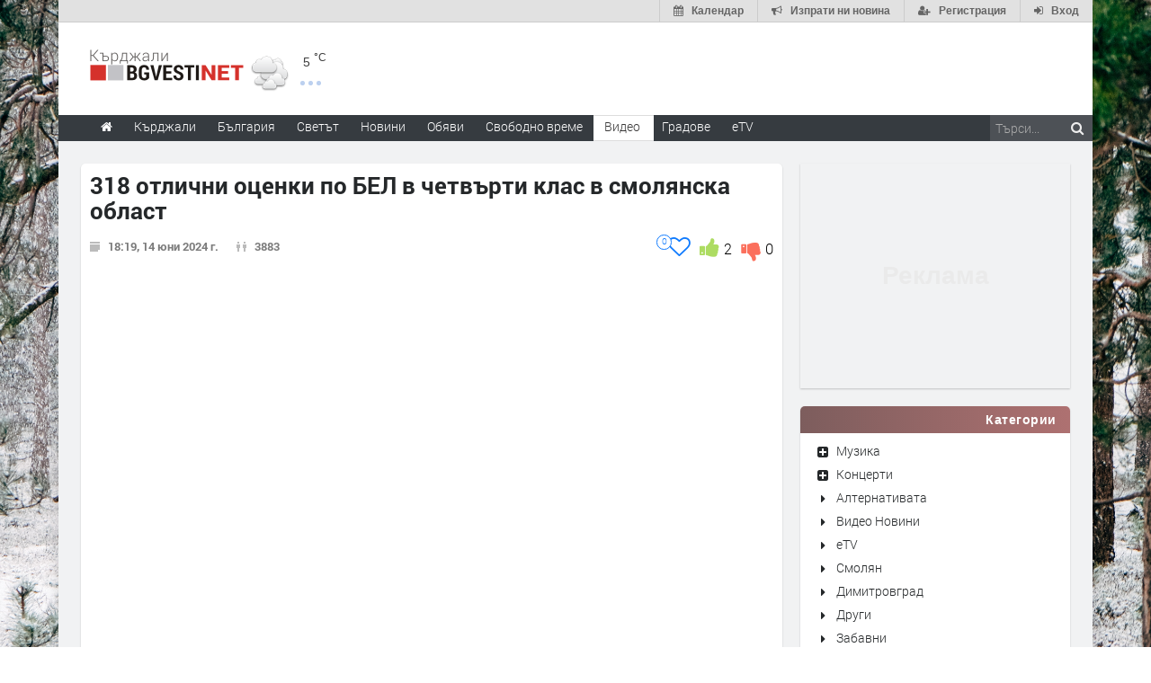

--- FILE ---
content_type: text/html; charset=UTF-8
request_url: https://www.kardjali.bgvesti.net/videos/216339/318-otlichni-otsenki-po-bel-v-chetvarti-klas-v-smolyanska-oblast
body_size: 28955
content:
<!DOCTYPE html>
<html lang="bg" class="
			no-mobile
				">
	<head>
							<title>318 отлични оценки по БЕЛ в четвърти клас в смолянска област - Видео - Kardjali.bgvesti.NET</title>
		<!--meta-->
		
									<meta name="robots" content="index,follow">
							
		<meta charset="UTF-8" />
		<meta name="format-detection" content="telephone=no" />
		<meta name="google-site-verification" content="1nVzqWye2DWavrALxgkRPwWVJVBZ5ztFJLVWQJmxi8Y" />
		<meta name="google-site-verification" content="7hNjbLFXF3SaWN0UhEW_35iAN0WmJSignz7nW_WzneI" />
		<meta name="google-site-verification" content="YVz7OvOb7lQADO6Puv_KbFxRlK4U2B1zcQ6WB8YznPg" />
		<meta name="google-site-verification" content="NOroaFJX84PURFaM2hUfnSKWpobrhH_5gL14-BnHd1o" />
		<meta name="google-site-verification" content="T6oW6eypuKYL3Ma2aafHvyLUfRbhp0wvcFygCXh03wc" />
		<meta name="google-site-verification" content="kxzRF3D6sUNK3kK1haDFti5hwvmv9AVHIgHCAlDBx8c" />
		
				<meta name="facebook-domain-verification" content="7wwl2sqlpsxtzwpa04v50fpk6pxxbb" />
		
				<meta name="facebook-domain-verification" content="hp40kd5bp4xuf8wrp8ut1ysyjjzchl" />
		
				<meta name="facebook-domain-verification" content="uzcnmejbuqujjsa47dy47w92kqm35e" />
		
				<meta name="google-site-verification" content="BNoU5hpdaN2ldHMN8I8CukVgNiLM1evl13YavGFyizs" />
				<meta name="google-site-verification" content="462abZIcMohgpYgb55zbiHQ0WnKC0B8e_HtQzMIsmpU" />
				<meta name="google-site-verification" content="_JC_IlX4x90PPVqSNVNBGkiE1uDkNVpH45JzTQJd7IY" />
		<meta name="verify-v1" content="wbb+C5TunWJf0xWC23VBYRAStJmWf61T4Pe5703ZbGY=" />
		<meta name="distribution" content="global">
		<meta property="fb:app_id" content="519671745467902" />
		
		<meta name="theme-color" content="#f4f4f4" />
		
			<meta property="og:type" content="video.other" /> 

		<meta http-equiv="content-language" content="bg" />

		
			<meta name="keywords" content="">
	<meta name="description" content="Четвъртокласниците от Смолянска област са втори по успех в страната на националното външно оценяване. Това съобщиха от Регионалното управление на образованието. Отличните оценки по Български език и литература са 318, а по математи...">
			<meta property="og:title" content="318 отлични оценки по БЕЛ в четвърти клас в смолянска област - Видео - Kardjali.bgvesti.NET"/>
	<meta property="og:site-name" content="Kardjali.bgvesti.NET"/>
	<meta property="og:description" content="Четвъртокласниците от Смолянска област са втори по успех в страната на националното външно оценяване. Това съобщиха от Регионалното управление на образованието. Отличните оценки по Български език и литература са 318, а по математи..." /> 
	<meta property="og:image" content="https://img.haskovo.net/videos/tumb/216339.jpg" />
		<meta property="og:url" content="https://www.kardjali.bgvesti.net/videos/216339/318-otlichni-otsenki-po-bel-v-chetvarti-klas-v-smolyanska-oblast">
		
		<!--style-->
				<link rel="stylesheet" type="text/css" href="/css/reset.css" />
		<link rel="stylesheet" type="text/css" href="/css/superfish.css" />
						<link rel="stylesheet" type="text/css" href="/css/style.css?v=1588177945" >
		<link rel="stylesheet" type="text/css" href="/css/menu_styles.css?v=1505464297">
				<link rel="stylesheet" type="text/css" href="/css/responsive-2017-edition.css?v=1657196576">
		
		
				<link rel="stylesheet" id="fontawesome-css" href="/css/font-awesome.min.css" type="text/css" media="all">

				<!--<link rel="stylesheet" type="text/css" href="style/dark_skin.css">-->
		<!--<link rel="stylesheet" type="text/css" href="style/high_contrast_skin.css">-->
		<link rel="shortcut icon" href="/favicon.ico">
				
					<link rel="stylesheet" type="text/css" href="/css/terms-and-privacy.css" />
		
		<link rel="stylesheet" type="text/css" href="/css/pravila-comments.css" />

		<style type="text/css">
.fav-toggler-holder {
	position: relative;
	display: inline-block;
	font-size: 16px;
}
.fav-toggler-holder .like-button {
	display: inline-block;
	padding-right: 10px;
	padding-top: 0;
	float: right;
	font-size: 14px;
}
.fav-toggler-holder .like-button i.fa {
	font-size: 1.75em;
}
.fav-toggler-holder .fav-total {
	position: absolute;
	top: -0.2em;
	left: -1.3em;
	line-height: 1em;
	text-align: center;
	background: #fff;
	border: 1px solid rgba(14, 122, 254, 1);
	color: rgba(14, 122, 254, 1);
	padding-top: 0.25em;
	font-size: 0.7em;
	height: 1.7em;
	width: 1.7em;
	
	-webkit-box-sizing: border-box;
	   -moz-box-sizing: border-box;
	        box-sizing: border-box;
	
	-webkit-border-radius: 50%;
	   -moz-border-radius: 50%;
	        border-radius: 50%;
}
.fav-toggler-holder .fav-total.more-than-100 {
	padding-top: 0.4em;
	font-size: 0.6em;
	height: 2em;
	width: 2em;
}

/* Profile button */
.top-button-profile.flash-like {
    -webkit-animation-name: like-animation;
    -webkit-animation-duration: 1.9s;

    animation-name: like-animation;
    animation-duration: 1.9s;
}
.top-button-profile.flash-unlike {
    -webkit-animation-name: unlike-animation;
    -webkit-animation-duration: 1.9s;

    animation-name: unlike-animation;
    animation-duration: 1.9s;
}

@-webkit-keyframes like-animation {
    /*from { background: #ff7676; }*/
    from { background: #67abff; }
    to   { background: transparent; }
}
@-webkit-keyframes unlike-animation {
    from { background: #67abff; }
    to   { background: transparent; }
}

@keyframes  like-animation {  
    /*from { background: #ff7676; }*/
    from { background: #67abff; }
    to   { background: transparent; }
}
@keyframes  unlike-animation {  
    from { background: #67abff; }
    to   { background: transparent; }
}
</style>
	<link rel="stylesheet" type="text/css" href="https://www.kardjali.bgvesti.net/css/comments-list.css?v=1585389284" />
	<link rel="stylesheet" href="/css/toastr.css" />
	
			
				
		<link rel="stylesheet" type="text/css" href="https://www.kardjali.bgvesti.net/css/ring-notificator.css?v=1565359374">
		
				
				
		<style>
					#main_site_container.overlay2 .site_container
			{
				background:#E6E5E5 !important;
			}
				
									body::before {
						background-image: url(https://img.haskovo.net/uploads/background_images/2021/02/17/202.jpeg);
				}
				.background_overlay {
					display:none !important;
				}
							
				
				.background_overlay {
			display:none !important;
		}
		</style>
		<style type="text/css">
		/* Weather and logo */
		.logo-weather .logo h1 a.logo-link {
			font-size: 25px;
			position: relative;
		}
		.logo-weather .logo img {
			vertical-align: baseline;
		}
		.logo-weather .header-top-weather-condition {
			width: 85px;
			margin: 7px 7px;
			float: left;
			margin-top: 25px;
			position: relative;
		}
		.logo-weather .header-top-weather-condition a {
			color: #538fcb;
		}
		.logo-weather .header-top-weather-condition .header-top-weather-condition-hugger.hover {
			position: absolute;
			padding: 1em;
			height: auto;
			width: 200px;
			top: -1.09em;
			left: -1.09em;
			background: #fff;
			border: 0.09em solid #ddd;
			z-index: 21;
			
			-webkit-border-radius: 3px;
				 -moz-border-radius: 3px;
				-ms-border-radius: 3px;
				 -o-border-radius: 3px;
					border-radius: 3px;
			
			-webkit-box-shadow: 0 0 10px rgba(0, 0, 0, 0.2);
				 -moz-box-shadow: 0 0 10px rgba(0, 0, 0, 0.2);
				-ms-box-shadow: 0 0 10px rgba(0, 0, 0, 0.2);
				 -o-box-shadow: 0 0 10px rgba(0, 0, 0, 0.2);
					box-shadow: 0 0 10px rgba(0, 0, 0, 0.2);
		}
		.no-mobile .logo-weather .header-top-weather-condition .header-top-weather-condition-hugger .htwch-close-btn,
		.mobile .logo-weather .header-top-weather-condition .header-top-weather-condition-hugger .htwch-close-btn {
			display: none;
		}
		.mobile .logo-weather .header-top-weather-condition .header-top-weather-condition-hugger.hover .htwch-close-btn {
			display: block;
			width: 18px;
			height: 18px;
			line-height: 18px;
			text-align: center;
			background: #777;
			color: #eee;
			font-size: 1em;
			font-weight: bold;
			position: absolute;
			top: -9px;
			left: -9px;
			cursor: pointer;
			
			-webkit-border-radius: 50%;
				 -moz-border-radius: 50%;
				-ms-border-radius: 50%;
				 -o-border-radius: 50%;
					border-radius: 50%;
		}
		.logo-weather .header-top-weather-condition img.weather-icon {
			float: left;
			width: 44px;
		}
		.logo-weather .header-top-weather-condition .header-top-weather-condition-hugger .htwch-more-info {
			display: none;
			clear: both;
			line-height: 1.3;
			margin-top: 54px;
		}
		.logo-weather .header-top-weather-condition .header-top-weather-condition-hugger.hover .htwch-more-info {
			display: block;
		}
		.logo-weather .header-top-weather-condition .header-top-weather-condition-hugger.hover .htwch-more-info ul li {
			position: relative;
			line-height: 1.6;
		}
		.logo-weather .header-top-weather-condition .header-top-weather-condition-hugger.hover .htwch-more-info ul li em {
			display: inline-block;
			width: 16px;
			position: absolute;
			color: #777;
			text-align: center;
		}
		.logo-weather .header-top-weather-condition .header-top-weather-condition-hugger.hover .htwch-more-info ul li em img {
			max-height: 20px;
			max-width: 14px;
		}
		.logo-weather .header-top-weather-condition .header-top-weather-condition-hugger.hover .htwch-more-info ul li strong {
			margin-left: 23px;
			font-weight: normal;
			color: #777;
		}
		.logo-weather .header-top-weather-condition .header-top-weather-condition-hugger.hover .htwch-more-info ul li strong .sen-value {
			color: #333;
		}
		.logo-weather .header-top-weather-condition p {
			line-height: 1;
			color: #3E3E3E;
			float: right;
			font-size: 14px;
			padding: 0;
		}
		.logo-weather .header-top-weather-condition .header-top-weather-condition-hugger.hover p {
			float: left;
			font-size: 1.7em;
			padding: 0.4em 0 0 0.5em;
		}
		.logo-weather .header-top-weather-condition p .temperature-holder {
			font-size: 12px;
			vertical-align: super;
		}
		.logo-weather .header-top-weather-condition .header-top-weather-condition-hugger.hover p .temperature-holder {
			font-size: 0.61em;
		}
		.logo-weather .header-top-weather-condition .more-info-weather {
			position: absolute;
			margin-left: 12px;
			margin-top: 32px;
			display: inline-block;
			font-size: 1.3em;
			height: 5px;
			width: 5px;
			background: #7aa1df;
			opacity: 0.5;
			
			-webkit-border-radius: 50%;
				 -moz-border-radius: 50%;
				-ms-border-radius: 50%;
				 -o-border-radius: 50%;
					border-radius: 50%;
			
			-webkit-box-shadow: 9px 0 0 0 #7aa1df, 18px 0 0 0 #7aa1df;
				 -moz-box-shadow: 9px 0 0 0 #7aa1df, 18px 0 0 0 #7aa1df;
				-ms-box-shadow: 9px 0 0 0 #7aa1df, 18px 0 0 0 #7aa1df;
				 -o-box-shadow: 9px 0 0 0 #7aa1df, 18px 0 0 0 #7aa1df;
					box-shadow: 9px 0 0 0 #7aa1df, 18px 0 0 0 #7aa1df;
		}
		.logo-weather .header-top-weather-condition .header-top-weather-condition-hugger.hover .more-info-weather {
			display: none;
		}
		/* End Weather and logo */

		/* Cookie message */
		.cookie_message {
			width: auto;
			left: 0.3em;
			right: 0.3em;
			bottom: 0.3em;
			border-radius: 5px;
			background: rgba(0, 0, 0, 0.7);
		}
		.cookie_message .text {
			color: #eee;
			line-height: 1.5;
		}
		.cookie_message .text a {
			text-decoration: underline;
		}
		.cookie_message .accept-cookie-msg-btn {
			text-align: right;
			clear: both;
			text-align: right;
		}
		.cookie_message .accept-cookie-msg-btn button {
			text-align: right;
			margin: 0;
		}
		/* End Cookie message */
		
		/* Loading images */
		[data-image-hugger]{position: relative}[data-image-hugger]::before{display:block;content:'';opacity:1;position:absolute;top:0;left:0;right:0;bottom:0;background:#eee;-webkit-transition:opacity 500ms;-moz-transition:opacity 500ms;transition:opacity 500ms}[data-image-hugger].loaded::before{opacity:0}
		/* End Loading images */
		</style>
		
		<script src="/js/jquery-1.11.2.min.js"></script>
		
			<script type="application/ld+json">
	{
		"@context": "http://schema.org",
		"@type": "VideoObject",
		"name": "318 отлични оценки по БЕЛ в четвърти клас в смолянска област",
		"description": "Четвъртокласниците от Смолянска област са втори по успех в страната на националното външно оценяване. Това съобщиха от Регионалното управление на образованието. Отличните оценки по Български език и литература са 318, а по математи...",
		"thumbnailUrl": "https://img.haskovo.net/videos/tumb/216339.jpg",
		"uploadDate": "2024-06-14T18:19:54+03:00"
		,
			"embedUrl": "https://youtu.be/I86BKgguzCI"
			}
	</script>
		
		<script type="application/ld+json"> {
	"@context": "http://schema.org",
	"@type": "Organization",
	"@id": "https://www.kardjali.bgvesti.net/#organization",
	"url": "https://www.kardjali.bgvesti.net",
	"name": "Kardjali.bgvesti.NET",
	"logo": {
		"@type": "ImageObject",
		"url": "https://www.kardjali.bgvesti.net/images/logo/kardzhali.png",
		"width": 1116,
		"height": 86
	},
	"description": "Новинарски сайт за Хасково и региона",
	"contactPoint": [
					 {
				"@type": "ContactPoint",
				"telephone": "0894 461 217",
				"contactType": "customer support",
				"areaServed": "BG"
			}
					, {
				"@type": "ContactPoint",
				"telephone": "0361/5-36-06",
				"contactType": "customer support",
				"areaServed": "BG"
			}
			]
} </script>
<script type="application/ld+json"> {
	"@context": "http://schema.org",
	"@type": "WebSite",
	"@id": "https://www.kardjali.bgvesti.net/#website",
	"name": "Kardjali.bgvesti.NET",
	"url": "https://www.kardjali.bgvesti.net",
	"potentialAction": {
		"@type": "SearchAction",
		"target": "https://www.kardjali.bgvesti.net/search-by/news?search={search_term_string}",
		"query-input": "required name=search_term_string"
	}
} </script>
<script type="application/ld+json"> {
	"@context": "http://schema.org",
	"@type": "WebPage",
	"headline": "Новинарски сайт за Хасково и региона",
	"url": "https://www.kardjali.bgvesti.net",
	"image": {
		"@type": "ImageObject",
		"url": "https://www.kardjali.bgvesti.net/images/logo/kardzhali.png",
		"width": 1116,
		"height": 86
	},
	"inLanguage": {
		"@type": "Language",
		"name": "Bulgarian",
		"alternateName": "bg"
	}
} </script>		
		<script data-ad-client="ca-pub-4747867059417482" async src="https://pagead2.googlesyndication.com/pagead/js/adsbygoogle.js"></script>
	</head>
	<body id="main_site_container"  class="
					overlay image_2
												">
						
		<div class="insider-main">
														<div id="fb-root"></div>
				<script src="https://www.kardjali.bgvesti.net/js/fb-share.js" defer></script>
<script async defer crossorigin="anonymous" src="https://connect.facebook.net/bg_BG/sdk.js"></script>
															<script>!function(d,s,id){var js,fjs=d.getElementsByTagName(s)[0],p=/^http:/.test(d.location)?'http':'https';if(!d.getElementById(id)){js=d.createElement(s);js.id=id;js.src=p+'://platform.twitter.com/widgets.js';fjs.parentNode.insertBefore(js,fjs);}}(document, 'script', 'twitter-wjs');
		</script>
				<div class="site_container boxed">
								<a href="javascript:;" class="auth-button top-button-menu" title="Меню">
					<i class="fa fa-bars" aria-hidden="true"></i>
				</a>
				
																	
				<div class="header_top_bar_container clearfix ">
					<div class="header_top_bar">
			<a href="/auth/login" class="auth-button top-button-login" title="Вход">
			<i class="fa fa-sign-in" aria-hidden="true"></i>
			<span class="desc">Вход</span>
		</a>
		<a href="/auth/register" class="auth-button top-button-registration" title="Регистрация">
			<i class="fa fa-user-plus" aria-hidden="true"></i>
			<span class="desc">Регистрация</span>
		</a>
		
	<a href="https://www.kardjali.bgvesti.net/send-news" class="auth-button top-button-send-news" title="Изпрати ни новина">
		<i class="fa fa-bullhorn" aria-hidden="true"></i>
		<span class="desc">Изпрати ни новина</span>
	</a>
	
			<a
		href="https://www.kardjali.bgvesti.net/calendar"
		class="
			auth-button
			top-button-calendar
			"
		id="top-button-calendar"
		title="Календар">
		<i class="fa fa-calendar"></i>
		<span class="desc">Календар</span>
	</a>
	</div>				</div>
				<div class="header_container small" style='height:90px'>
					<div class="header clearfix">
						<div class="logo-weather">
							<div class="logo">
								<h1>
									<a href="/" title="Kardjali.bgvesti.NET" class="logo-link">
																				<img src='/images/top_image_back_bgvesti_5.gif' alt="Kardjali.bgvesti.NET" class="primary-logo">
										<img src='/images/logo/kardzhali.png' alt="Kardjali.bgvesti.NET" style="max-height: 21px; height: 21px;" class="responsive-logo">
									</a>
								</h1>
							</div>
							<a href="#" class="mobile-menu-switch">
								<span class="line"></span>
								<span class="line"></span>
								<span class="line"></span>
							</a>
							<div class="header-top-weather-condition">
			<div data-t-over="0" class="header-top-weather-condition-hugger">
			<span class="htwch-close-btn">&#x2715;</span>
			<img src=
									"/css/weather/original/04d.png"
								class="weather-icon"
				title="scattered clouds" />
			<p>5
				<span class="temperature-holder" title="Provided by openweathermap">°C</span>
			</p>
			<span class="more-info-weather"></span>
			<div class="htwch-more-info">
				<ul>
																					<li>
							<em><img src="/images/icons/other/industry-flat.png" /></em>
							<strong>
								<a href="https://maps.luftdaten.info/#13/41.6419/25.3972" target="blank">Kарта на запрашеността</a>
							</strong>
						</li>
									</ul>
			</div>
		</div>
	</div>
						</div>
						
													<div class="placeholder wide-banner site-cap-banner" id="site-cap-banner">
								<script async src="//ads.haskovo.net/www/delivery/asyncjs.php?v=3"></script>
		
				<ins data-revive-zoneid="3" data-revive-id="74c2c33ce503ae404f692ab4e1170c36"></ins>
								</div>
												
											</div>
				</div>
				<div class="menu_container sticky clearfix style_12">
					<nav>
	<ul class="sf-menu">
		<li  class="search-box">
			<form method="GET" action="https://www.kardjali.bgvesti.net/search-by/news" accept-charset="UTF-8" target="_top">
	<input placeholder="Търси..." name="search" type="text"><button type="submit"><i class="fa fa-search"></i></button>
</form>		</li>
		<li
			class="
			menu-home-button
			">
			<a href="https://www.kardjali.bgvesti.net" title="Начало" class='sflinks'>
				<i class="fa fa-home"></i>
			</a>
		</li>
		<li class="
			no-submenu
			nosm-1
			">
			<a href="https://www.kardjali.bgvesti.net/news/category/50/kardzhali" title="Кърджали" class='
			sflinks'><span class="menu-link-wrapper">Кърджали</span></a> </li>
				<li
			class="			no-submenu
			nosm-2
						responsive-li-big">
			<a href="https://www.kardjali.bgvesti.net/news/category/4/Balgariya" title="Новини от България" class='sflinks'><span class="menu-link-wrapper">България</span></a>
		</li>
		<li
			class="
			no-submenu
			nosm-3
						responsive-li-big">
			<a href="https://www.kardjali.bgvesti.net/news/category/5/Svetat" title="Светът" class='sflinks'><span class="menu-link-wrapper">Светът</span></a>
		</li>
		<li
			class="submenu simple-submenu ss-at-beginning
			">
			<a href="javascript:;" title="Новини" class='sflinks'>Новини</a>
			<ul class="news-dd-menu">
				<li><a href="https://www.kardjali.bgvesti.net/news/category/all" title="Всички">Последни новини</a></li>
				<li class="responsive-li-tiny">
					<a href="https://www.kardjali.bgvesti.net/news/category/4/Balgariya" title="Новини от България">България</a>
				</li>
				<li class="responsive-li-tiny">
					<a href="https://www.kardjali.bgvesti.net/news/category/5/Svetat" title="Светът">Светът</a>
				</li>
																																																		<li><a href="https://www.kardjali.bgvesti.net/news/category/9/Pari" title="Пари">Пари</a></li>
																																	<li><a href="https://www.kardjali.bgvesti.net/news/category/3/Sport" title="Спорт">Спорт</a></li>
																																	<li><a href="https://www.kardjali.bgvesti.net/news/category/2/Avtomobili" title="Автомобили">Автомобили</a></li>
																																	<li><a href="https://www.kardjali.bgvesti.net/news/category/10/Lyubopitno" title="Любопитно">Любопитно</a></li>
																																	<li><a href="https://www.kardjali.bgvesti.net/news/category/16/Layf" title="Лайф">Лайф</a></li>
																																	<li><a href="https://www.kardjali.bgvesti.net/news/category/6/Nauka" title="Наука">Наука</a></li>
																																	<li><a href="https://www.kardjali.bgvesti.net/news/category/1/Tehnologii" title="Технологии">Технологии</a></li>
																																	<li><a href="https://www.kardjali.bgvesti.net/news/category/8/GSM" title="GSM">GSM</a></li>
																																	<li><a href="https://www.kardjali.bgvesti.net/news/category/13/Muzika" title="Музика">Музика</a></li>
																																	<li><a href="https://www.kardjali.bgvesti.net/news/category/7/Filmi" title="Филми">Филми</a></li>
																																	<li><a href="https://www.kardjali.bgvesti.net/news/category/12/Andargraund" title="Ъндърграунд">Ъндърграунд</a></li>
																																	<li><a href="https://www.kardjali.bgvesti.net/news/category/489/Rubrika-%E2%80%9EZdrave%E2%80%9C" title="Рубрика &bdquo;Здраве&ldquo;">Рубрика &bdquo;Здраве&ldquo;</a></li>
																																	<li><a href="https://www.kardjali.bgvesti.net/news/category/600/Geyming" title="Гейминг">Гейминг</a></li>
																		</ul>
		</li>
		<li class="
			no-submenu
			nosm-4
			">
			<a href="https://www.kardjali.bgvesti.net/ads" title="Обяви" class='sflinks'><span class="menu-link-wrapper">Обяви</span></a>
		</li>
		<li class="submenu mega_menu_parent
			">
			<a href="javascript: void(0);" title="Свободно време" class='sflinks'>Свободно време</a>
			<ul id="mega-menu">
	<li class="submenu mm-gallery">
		<a href="https://www.kardjali.bgvesti.net/gallery/all" title="Галерия">Галерия</a>
					<ul class="mega_menu blog" style="top:0;">
						<li class="post">
				<span class="icon gallery"></span>
				<a href="https://www.kardjali.bgvesti.net/gallery/details/2655" title="Новият дрескод на червения килим в Кан"
					 style="background-image: url(https://img.haskovo.net/uploads/albums/2025/05/15/30685.portrait.jpeg);">
					<img src="/images/trans.png" height="193" width="auto" style="display: block;" alt="Новият дрескод на червения килим в Кан">
				</a>
				<h5 style="margin:5px;">
					<a href="https://www.kardjali.bgvesti.net/gallery/details/2655" title="Новият дрескод на червения килим в Кан" style="margin:0; padding:0;">Новият дрескод на червения килим в Кан</a>
				</h5>
			</li>
						<li class="post">
				<span class="icon gallery"></span>
				<a href="https://www.kardjali.bgvesti.net/gallery/details/2654" title=" Най-запомнящите се визии от Мет Гала 2025"
					 style="background-image: url(https://img.haskovo.net/uploads/albums/2025/05/08/30652.portrait.jpeg);">
					<img src="/images/trans.png" height="193" width="auto" style="display: block;" alt=" Най-запомнящите се визии от Мет Гала 2025">
				</a>
				<h5 style="margin:5px;">
					<a href="https://www.kardjali.bgvesti.net/gallery/details/2654" title=" Най-запомнящите се визии от Мет Гала 2025" style="margin:0; padding:0;"> Най-запомнящите се визии от Мет Гала 2025</a>
				</h5>
			</li>
						<li class="post">
				<span class="icon gallery"></span>
				<a href="https://www.kardjali.bgvesti.net/gallery/details/2653" title=" Триумф на голотата: Какво облякоха звездите на наградите &bdquo;Грами&ldquo; "
					 style="background-image: url(https://img.haskovo.net/uploads/albums/2025/02/04/30564.portrait.jpeg);">
					<img src="/images/trans.png" height="193" width="auto" style="display: block;" alt=" Триумф на голотата: Какво облякоха звездите на наградите &bdquo;Грами&ldquo; ">
				</a>
				<h5 style="margin:5px;">
					<a href="https://www.kardjali.bgvesti.net/gallery/details/2653" title=" Триумф на голотата: Какво облякоха звездите на наградите &bdquo;Грами&ldquo; " style="margin:0; padding:0;"> Триумф на голотата: Какво облякоха звездите на наградите &bdquo;Грами&ldquo; </a>
				</h5>
			</li>
						</ul>
			</li>
	<li class="submenu mm-video">
		<a href="https://www.kardjali.bgvesti.net/videos/all" title="Видео">Видео</a>
					<ul class="mega_menu blog" style="display: none;">
						<li class="post">
				<span class="icon video"></span>
				<a href="https://www.kardjali.bgvesti.net/videos/221600" title="66-годишен турски шофьор загина при катастрофа на магистрала &bdquo;Марица&ldquo;" style="background-image:url(https://img.haskovo.net/videos/tumb/221600.jpg)">
					<img src="/images/trans.png" height="193" width="auto" style="display: block;" alt="66-годишен турски шофьор загина при катастрофа на магистрала &bdquo;Марица&ldquo;">
				</a>
				<h5 style="margin:5px;">
					<a href="https://www.kardjali.bgvesti.net/gallery/details/221600" title="66-годишен турски шофьор загина при катастрофа на магистрала &bdquo;Марица&ldquo;" style="margin:0; padding:0;">66-годишен турски шофьор загина при катастрофа на магистрала &bdquo;Марица&ldquo;</a>
				</h5>
			</li>
						<li class="post">
				<span class="icon video"></span>
				<a href="https://www.kardjali.bgvesti.net/videos/221599" title="54-годишен работник е с опасност за живота след трудова злополука в хасковски цех" style="background-image:url(https://img.haskovo.net/videos/tumb/221599.jpg)">
					<img src="/images/trans.png" height="193" width="auto" style="display: block;" alt="54-годишен работник е с опасност за живота след трудова злополука в хасковски цех">
				</a>
				<h5 style="margin:5px;">
					<a href="https://www.kardjali.bgvesti.net/gallery/details/221599" title="54-годишен работник е с опасност за живота след трудова злополука в хасковски цех" style="margin:0; padding:0;">54-годишен работник е с опасност за живота след трудова злополука в хасковски цех</a>
				</h5>
			</li>
						<li class="post">
				<span class="icon video"></span>
				<a href="https://www.kardjali.bgvesti.net/videos/221598" title="Второ превишение на серен диоксид е регистрирано в рамките на месец в Димитровград" style="background-image:url(https://img.haskovo.net/videos/tumb/221598.jpg)">
					<img src="/images/trans.png" height="193" width="auto" style="display: block;" alt="Второ превишение на серен диоксид е регистрирано в рамките на месец в Димитровград">
				</a>
				<h5 style="margin:5px;">
					<a href="https://www.kardjali.bgvesti.net/gallery/details/221598" title="Второ превишение на серен диоксид е регистрирано в рамките на месец в Димитровград" style="margin:0; padding:0;">Второ превишение на серен диоксид е регистрирано в рамките на месец в Димитровград</a>
				</h5>
			</li>
						</ul>
			</li>
	<li class="submenu recipe-menu-cont mm-recipes">
		<a href="https://www.kardjali.bgvesti.net/recipes" title="Рецепти">Рецепти</a>
					<ul class="mega_menu mm-recipes-list blog" style="display: none;">
									<li class="post">
						<a href="https://www.kardjali.bgvesti.net/recipes/12221" title="Вкусна баница на квадрати" style="background-image: url(https://img.haskovo.net/uploads/recipes/2015/04/02/12221.jpg)">
							<img src="https://img.haskovo.net/images/trans.png" height="193" width="auto" style="display: block;" alt="Вкусна баница на квадрати">
						</a>
						<h5 style="margin:5px;">
							<a href="https://www.kardjali.bgvesti.net/recipes/12221" title="Вкусна баница на квадрати" style="margin:0; padding:0;">Вкусна баница на квадрати</a>
						</h5>
					</li>
									<li class="post">
						<a href="https://www.kardjali.bgvesti.net/recipes/8222" title="Заешко бутче с плънка" style="background-image: url(https://img.haskovo.net/uploads/recipes/2015/04/02/8222.jpg)">
							<img src="https://img.haskovo.net/images/trans.png" height="193" width="auto" style="display: block;" alt="Заешко бутче с плънка">
						</a>
						<h5 style="margin:5px;">
							<a href="https://www.kardjali.bgvesti.net/recipes/8222" title="Заешко бутче с плънка" style="margin:0; padding:0;">Заешко бутче с плънка</a>
						</h5>
					</li>
									<li class="post">
						<a href="https://www.kardjali.bgvesti.net/recipes/11893" title="Американски палачинки с банан" style="background-image: url(https://img.haskovo.net/uploads/recipes/2015/04/02/11893.jpg)">
							<img src="https://img.haskovo.net/images/trans.png" height="193" width="auto" style="display: block;" alt="Американски палачинки с банан">
						</a>
						<h5 style="margin:5px;">
							<a href="https://www.kardjali.bgvesti.net/recipes/11893" title="Американски палачинки с банан" style="margin:0; padding:0;">Американски палачинки с банан</a>
						</h5>
					</li>
							</ul>
			</li>
	<li class="submenu mm-anekdotes">
		<a href="https://www.kardjali.bgvesti.net/jokes" title="Вицове">Вицове</a>
					<div class="mega_menu row" style="display: none;">
				<div class="column column_1_1">
										<p style="color:white; padding: 0 45px 15px;"> Интересно ми е - кой е открил, че кравата може да се дои, и какво е правел с нея в момента на откритието? </p>
					 <a href="https://www.kardjali.bgvesti.net/jokes/498" style="padding: 10px; margin: 0 20px;">Прочети още подобни вицове...</a>
				</div>
			</div>
			</li>
				</ul>
		</li>
		<li class="
			no-submenu
			nosm-5
							selected
			">
			<a
				href="https://www.kardjali.bgvesti.net/videos/all"
				title="Видео"
				class='sflinks'>
				<span class="menu-link-wrapper">Видео</span>
			</a>
		</li>
		<li class="submenu simple-submenu">
			<a href="javascript:void(0);" title="Градове">Градове</a>
			<ul class="towns-dd-menu">
				<li><a href="https://www.haskovo.net" title="Haskovo.net">Хасково</a></li>
				<li><a href="https://www.dimitrovgrad.bgvesti.net" title="Димитровград">Димитровград</a></li>
				<li><a href="https://www.kardjali.bgvesti.net/" title="Кърджали">Кърджали</a></li>
				<li><a href="https://www.parvomai.net/" title="Първомай">Първомай</a></li>
				<li><a href="https://www.asenovgrad.net" title="Асеновград">Асеновград</a></li>
				<li><a href="https://www.smolyan.bgvesti.net" title="Смолян">Смолян</a></li>
								<li><a href="https://www.perunik.com/" title="Перник">Перник</a></li>
			</ul>
		</li>
		<li  class="no-submenu nosm-7">
			<a href="http://www.etv.bg" title="еТВ" target="_blank" class='sflinks'><span class="menu-link-wrapper">eTV</span></a>
		</li>
						<!-- <li class=''>
			<a href="/spasijoro" title="#СПАСИЖОРО" class='sflinks'>#СПАСИЖОРО</a>
		</li> -->
	</ul>
</nav>
				</div>
																								<div class="page">
					<div class="page_layout clearfix">
												<div class="row" style="clear: both;">
							<div class="video-page">
	<div class="column column_1_1">
		<div class='column column_2_3'>
			<div class="row">
				<div class="post post_news single new_borders">
					<h1 class="post_title">
						318 отлични оценки по БЕЛ в четвърти клас в смолянска област
					</h1>
										<ul class="post_details pd-under-title clearfix">
						<li class="detail date">18:19, 14 юни 2024 г.</li>
						<li class="detail views">3883</li>
						<li style='padding-left:10px; float:right;'>
							<a href='javascript:;' id="button-216339-vote-down" class="commentButton news_vote_button" style='float:left' data-value="-1" data-id="216339">
								<i class="fa fa-thumbs-down thumbs-down-media"></i>
							</a>
							<span id="news-216339-vote-down" class='vote_number'  style='color:#000; float: left;  font-size: 16px; padding-left: 5px;'>0</span>
						</li>
						<li style="float:right;">
							<a href='javascript:;' id="button-216339-vote-up" class="commentButton news_vote_button left" style='float:left' data-value="1" data-id="216339">
								<i class="fa fa-thumbs-up thumbs-up-media"></i>
							</a>
							<span id="news-216339-vote-up"  class='vote_number' style='color:#000; float: left;  font-size: 16px; padding-left: 5px;'>2</span>
						</li>
						<li style="float:right;">
							<div class="fav-toggler-holder">
			<span
			class="like-button"
			data-id="216339"
			data-model="App\Models\Video"
			title= 'Трябва да сте регистриран и логнат потребител, за да добавите в любими' >
			<a href='/auth/login'>
				<i
					class="fa fa-heart-o"
					style="color: rgba(14, 122, 254, 1);"></i>
			</a>
			<span class="fav-total">
				0
			</span>
		</span>
	</div>

						</li>
					</ul>
					<div class="video-hugger">
																					<div class="youtube-player-wrapper">
  <div id="player"></div>
</div>
<script>
  // 2. This code loads the IFrame Player API code asynchronously.
  var tag = document.createElement('script');

  tag.src = "https://www.youtube.com/iframe_api";
  var firstScriptTag = document.getElementsByTagName('script')[0];
  firstScriptTag.parentNode.insertBefore(tag, firstScriptTag);

  // 3. This function creates an <iframe> (and YouTube player)
  //    after the API code downloads.
  var player;
  function onYouTubeIframeAPIReady() {
    player = new YT.Player('player', {
    width: "100%",
    height: '100%',
    "suggestedQuality":"large",
    playerVars: {
        'controls': 1,
        'autoplay': 1,
        'hd': 1,
        "vq": "hd720",
        "suggestedQuality":"large"
    },
    videoId: 'I86BKgguzCI',
    events: {
      'onReady': onPlayerReady,
      'onStateChange': onPlayerStateChange
    }
    });
    // .loadModule("captions");
  }

  // 4. The API will call this function when the video player is ready.
  function onPlayerReady(event) {
      event.target.setPlaybackQuality('hd720');
      //$("#player").css({"width":"1280px","height":"720px"});
      //player.setFullscreen(true);
     
  }

  // 5. The API calls this function when the player's state changes.
  //    The function indicates that when playing a video (state=1),
  //    the player should play for six seconds and then stop.
  var done = false;
  var back = false;
  var timer = "";
  function onPlayerStateChange(event) {
    //if (event.data == YT.PlayerState.BUFFERING) {
    //    event.target.setPlaybackQuality('hd720');
    //}
    if (event.data == YT.PlayerState.PLAYING && done != true) {
      //loadVideoById();
        //$("#player").css({"width":"100%","height":"500px"});
       event.target.setPlaybackQuality('hd720');  // <-- WORKS!
    } else {
      if (back == false && done == true)
      {
        back == true;
      }
    }
    
    player.setOption("captions", "track", {
      'languageCode': "bg"
    });
  }
  function stopVideo() {
    player.stopVideo();
  }

  function loadVideoById() {
    //player.loadVideoById("I86BKgguzCI", 5, "hd720");
  }

  function chplsize()
  {
    jQuery("#player").css({"width":"100%","height":"500px"});
  }

  var $q = document.querySelector.bind(document);

  // Once the user clicks a custom fullscreen button
  $(".fullscreen").on('click', function(){
    // Play video and go fullscreen
    player.playVideo();

    /*var playerElement = $(playerWrapperClass);
    var requestFullScreen = playerElement.requestFullScreen || playerElement.mozRequestFullScreen || playerElement.webkitRequestFullScreen;
    if (requestFullScreen) {
      requestFullScreen.bind(playerElement)();
    }*/
  })

</script>																		</div>
					<ul class="post_details no-top-border clearfix">
													<li class="detail category">
								<a
									href="https://www.kardjali.bgvesti.net/videos/category/472/Smolyan" 
									title="Смолян">
									Смолян
								</a>
							</li>
																					<li class="detail comments" style="float: right;">
									<a
										href="#comments_list"
										class="scroll_to_comments"
										title="0
																							Коментара
											">
										0
																					коментара
																			</a>
							</li>
											</ul>
					
										
					<div class="post_content page_margin_top_section clearfix">
						<div class="content_box">
														<div class="text" style='color: #3E3E3E;'>
								Четвъртокласниците от Смолянска област са втори по успех в страната на националното външно оценяване. Това съобщиха от Регионалното управление на образованието. Отличните оценки по Български език и литература са 318, а по математика - 271.
							</div>
						</div>
											</div>
				</div>
			</div>
			<div class="row page_margin_top box-with-shadow">
				<style type="text/css">
		#social > div:not(:first-child), #social > iframe { margin-left: 12px; }
		div.fb-like,div.fb-like, div.fb-share-button { margin-top: 0px; float:left; }
		#social div[id*="plusone"] {
			top: 1px;
			position: relative;
		}
				.fb-like[data-action="recommend"] > span {
			min-width: 130px;
		}
		.fb-like[data-action="recommend"] > span > iframe{
			min-width: 100%;
		}
	</style>
<div class="row page_margin_top new_borders">
	<div class="share_box clearfix">
		<ul class="social_icons clearfix">
			<div class="row">
				<div id="social" class="column column_1_1">
										<div
						class="fb-share-button"
						data-href="http://www.kardjali.bgvesti.net/videos/216339/318-otlichni-otsenki-po-bel-v-chetvarti-klas-v-smolyanska-oblast"
						data-layout="button_count">
						<a
							target="_blank"
							href="https://www.facebook.com/sharer/sharer.php?u=http%3A%2F%2Fwww.kardjali.bgvesti.net%2Fvideos%2F216339%2F318-otlichni-otsenki-po-bel-v-chetvarti-klas-v-smolyanska-oblast&amp;src=sdkpreparse&amp;app_id=519671745467902&amp;display=popup"
							class="fb-xfbml-parse-ignore"
						></a>
					</div>
					<div class="fb-like" data-layout="button_count" data-action="like" data-show-faces="false" data-share="false"></div>
																	<div class="fb-like" data-layout="button_count" data-action="recommend" data-show-faces="false" data-share="false"></div>
																				<a style="color: transparent;" href="https://twitter.com/share" class="twitter-share-button" data-dnt="true">Tweet</a>
										<div class="g-plusone" data-size="medium"></div>
																			</div>
			</div>
		</ul>
	</div>
</div>
			</div>
							<div class="wide-banner page_margin_top_section box-with-shadow">
					<script async src="//ads.haskovo.net/www/delivery/asyncjs.php?v=3"></script>
	<ins data-revive-zoneid="16" data-revive-id="74c2c33ce503ae404f692ab4e1170c36"></ins>
				</div>
																								<div class="row page_margin_top_section new_borders">
						<h4 class="box_header box-cap bc-1">
							Facebook коментари
						</h4>
																									<div
		class="fb-comments"
		data-href="https://www.haskovo.net/videos/216339/318-otlichni-otsenki-po-bel-v-chetvarti-klas-v-smolyanska-oblast"
		data-numposts="10"
		data-width="100%"
	></div>
											</div>
								<div class="row page_margin_top_section new_borders">
					<h4 class="box_header box-cap bc-8">
						Коментари в сайта (0)
					</h4>
					<div id="comments_list">
						<ul id="comments_list">
		</ul>
	<div id="comment-form-hugger">
				
			</div>
<!-- Latest compiled and minified CSS -->



<div class='report_comment_form' style="display:none">
	<h4 class="panel-title">Докладване на коментар</h4>
	<h5 id='error' style='color:red'></h5>
	<div style="border: 1px solid #cc5e5b; margin: 0.8em 0 1em; padding: 0.5em; border-radius: 0.3em; color: #c6231e; line-height: 1.5; font-size: 0.9em;">Тази форма е за докладване на коментар, а не за публикуване на такъв. Изпратеното съобщение чрез тази форма няма да бъде видимо публично. То ще бъде прегледано и проверено от администратор/модератор.</div>
	<form class="bootbox-form">
		<input name="name" type="text" id='reporter_name' class="form-control" placeholder="Вашето име" style="width:95%; margin-top:10px; margin-bottom:10px;" aria-required="true" required="true">
		<textarea class="form-control" id="comment_report_reason" name="comment_repo0rt_reason" style="height:200px;width:95%" placeholder="Причини за докладване на коментара" aria-required="true" required="true"></textarea>
	</form>
</div>

					</div>
				</div>
								
							<div class="row page_margin_top_section new_borders">
					<h4 class="box_header box-cap"><a href="https://www.kardjali.bgvesti.net/videos/category/472/Smolyan" 
							title="Смолян">Още от Смолян</a></h4>
											<div class="siema-slider-hugger">
							<div class="siema-slider">
																	<div class="slider-item">
										<a class="block-image-link"
											href="https://www.kardjali.bgvesti.net/videos/221595/administrativen-sad-smolyan-dade-hod-na-edno-ot-delata-za-badeshtiya-fotovoltaichen-park-v-kv-ustovo"
											title="Административен съд &ndash; Смолян даде ход на едно от делата за бъдещия фотоволтаичен парк в кв. &quot;Устово&quot;">
											<img
												src="https://img.haskovo.net/images/trans.png"
												alt="Административен съд &ndash; Смолян даде ход на едно от делата за бъдещия фотоволтаичен парк в кв. &quot;Устово&quot;"
												style="background-image: url(https://img.haskovo.net/videos/tumb/221595.jpg);">
										</a>
										<h5>
											<a href="https://www.kardjali.bgvesti.net/videos/221595/administrativen-sad-smolyan-dade-hod-na-edno-ot-delata-za-badeshtiya-fotovoltaichen-park-v-kv-ustovo"
												title="Административен съд &ndash; Смолян даде ход на едно от делата за бъдещия фотоволтаичен парк в кв. &quot;Устово&quot;">
												Административен съд &ndash; Смолян даде ход на едно от делата за бъдещия фотоволтаичен парк в кв. &quot;Устово&quot;
											</a>
										</h5>
										<div class="relative-date-meta">
																							преди 14 часа
																					</div>
									</div>
																	<div class="slider-item">
										<a class="block-image-link"
											href="https://www.kardjali.bgvesti.net/videos/221594/obshtina-smolyan-podpomaga-sas-stipendii-spetsializatsiyata-na-lekari-i-meditsinski-spetsialisti"
											title="Община Смолян подпомага със стипендии специализацията на лекари и медицински специалисти">
											<img
												src="https://img.haskovo.net/images/trans.png"
												alt="Община Смолян подпомага със стипендии специализацията на лекари и медицински специалисти"
												style="background-image: url(https://img.haskovo.net/videos/tumb/221594.jpg);">
										</a>
										<h5>
											<a href="https://www.kardjali.bgvesti.net/videos/221594/obshtina-smolyan-podpomaga-sas-stipendii-spetsializatsiyata-na-lekari-i-meditsinski-spetsialisti"
												title="Община Смолян подпомага със стипендии специализацията на лекари и медицински специалисти">
												Община Смолян подпомага със стипендии специализацията на лекари и медицински специалисти
											</a>
										</h5>
										<div class="relative-date-meta">
																							преди 14 часа
																					</div>
									</div>
																	<div class="slider-item">
										<a class="block-image-link"
											href="https://www.kardjali.bgvesti.net/videos/221585/v-smolyan-teche-razsledvane-za-falshiva-evrobanknota"
											title="В Смолян тече разследване за фалшива евробанкнота">
											<img
												src="https://img.haskovo.net/images/trans.png"
												alt="В Смолян тече разследване за фалшива евробанкнота"
												style="background-image: url(https://img.haskovo.net/videos/tumb/221585.jpg);">
										</a>
										<h5>
											<a href="https://www.kardjali.bgvesti.net/videos/221585/v-smolyan-teche-razsledvane-za-falshiva-evrobanknota"
												title="В Смолян тече разследване за фалшива евробанкнота">
												В Смолян тече разследване за фалшива евробанкнота
											</a>
										</h5>
										<div class="relative-date-meta">
																							преди 1 ден
																					</div>
									</div>
																	<div class="slider-item">
										<a class="block-image-link"
											href="https://www.kardjali.bgvesti.net/videos/221584/nedostig-na-lekari-i-akusherki-izpitva-rodilnoto-otdelenie-na-mbal-smolyan"
											title="Недостиг на лекари и акушерки изпитва родилното отделение на МБАЛ &ndash; Смолян">
											<img
												src="https://img.haskovo.net/images/trans.png"
												alt="Недостиг на лекари и акушерки изпитва родилното отделение на МБАЛ &ndash; Смолян"
												style="background-image: url(https://img.haskovo.net/videos/tumb/221584.jpg);">
										</a>
										<h5>
											<a href="https://www.kardjali.bgvesti.net/videos/221584/nedostig-na-lekari-i-akusherki-izpitva-rodilnoto-otdelenie-na-mbal-smolyan"
												title="Недостиг на лекари и акушерки изпитва родилното отделение на МБАЛ &ndash; Смолян">
												Недостиг на лекари и акушерки изпитва родилното отделение на МБАЛ &ndash; Смолян
											</a>
										</h5>
										<div class="relative-date-meta">
																							преди 1 ден
																					</div>
									</div>
																	<div class="slider-item">
										<a class="block-image-link"
											href="https://www.kardjali.bgvesti.net/videos/221565/snegopochistvashtite-mashini-vlyazoha-i-vav-vtorostepennite-ulitsi-v-smolyan"
											title="Снегопочистващите машини влязоха и във второстепенните улици в Смолян">
											<img
												src="https://img.haskovo.net/images/trans.png"
												alt="Снегопочистващите машини влязоха и във второстепенните улици в Смолян"
												style="background-image: url(https://img.haskovo.net/videos/tumb/221565.jpg);">
										</a>
										<h5>
											<a href="https://www.kardjali.bgvesti.net/videos/221565/snegopochistvashtite-mashini-vlyazoha-i-vav-vtorostepennite-ulitsi-v-smolyan"
												title="Снегопочистващите машини влязоха и във второстепенните улици в Смолян">
												Снегопочистващите машини влязоха и във второстепенните улици в Смолян
											</a>
										</h5>
										<div class="relative-date-meta">
																							преди 4 дни
																					</div>
									</div>
																	<div class="slider-item">
										<a class="block-image-link"
											href="https://www.kardjali.bgvesti.net/videos/221564/30-detsa-s-uvrezhdaniya-bezplatno-poluchavat-pomosht-v-tsentara-za-sotsialna-rehabilitatsiya-i-integratsiya"
											title="30 деца с увреждания безплатно получават помощ в Центъра за социална рехабилитация и интеграция">
											<img
												src="https://img.haskovo.net/images/trans.png"
												alt="30 деца с увреждания безплатно получават помощ в Центъра за социална рехабилитация и интеграция"
												style="background-image: url(https://img.haskovo.net/videos/tumb/221564.jpg);">
										</a>
										<h5>
											<a href="https://www.kardjali.bgvesti.net/videos/221564/30-detsa-s-uvrezhdaniya-bezplatno-poluchavat-pomosht-v-tsentara-za-sotsialna-rehabilitatsiya-i-integratsiya"
												title="30 деца с увреждания безплатно получават помощ в Центъра за социална рехабилитация и интеграция">
												30 деца с увреждания безплатно получават помощ в Центъра за социална рехабилитация и интеграция
											</a>
										</h5>
										<div class="relative-date-meta">
																							преди 4 дни
																					</div>
									</div>
															</div>
							<span class="siema-prev">
								<i class="fa fa-chevron-left"></i>
							</span>
							<span class="siema-next">
								<i class="fa fa-chevron-right"></i>
							</span>
						</div>
									</div>
					</div>
		<div class="column column_1_3 right_menu">
			<script async src="//ads.haskovo.net/www/delivery/asyncjs.php?v=3"></script>
		<div class="banner-zone-C-original-place">
			<div class="widget simple square-banner banner-zone-c">
				<ins data-revive-zoneid="2" data-revive-id="74c2c33ce503ae404f692ab4e1170c36"></ins>
			</div>
		</div>
										<div class="widget">
	<h4 class="box_header box-cap bc-rtl">Категории</h4>
	<ul class="list no_border page_margin_top fa-ul">
								
				<li  >
										
													<i class="fa-li fa fa-plus-square " style="cursor: pointer;" onclick="cat_li_click(this)"></i>
																<a title="Музика" href="https://www.kardjali.bgvesti.net/videos/category/15/Muzika">Музика</a>
												
														<ul class="list no_border page_margin_top"  style="display:none" >
																<li class="bullet style_2" >
									<a title="Музика" href="https://www.kardjali.bgvesti.net/videos/category/15/Muzika?genre=1">Поп</a>
									
																		
								</li>	
																<li class="bullet style_2" >
									<a title="Музика" href="https://www.kardjali.bgvesti.net/videos/category/15/Muzika?genre=2">Джаз</a>
									
																		
								</li>	
																<li class="bullet style_2" >
									<a title="Музика" href="https://www.kardjali.bgvesti.net/videos/category/15/Muzika?genre=3">Рап</a>
									
																		
								</li>	
																<li class="bullet style_2" >
									<a title="Музика" href="https://www.kardjali.bgvesti.net/videos/category/15/Muzika?genre=4">Ретро</a>
									
																		
								</li>	
																<li class="bullet style_2" >
									<a title="Музика" href="https://www.kardjali.bgvesti.net/videos/category/15/Muzika?genre=5">Рок</a>
									
																		
								</li>	
																<li class="bullet style_2" >
									<a title="Музика" href="https://www.kardjali.bgvesti.net/videos/category/15/Muzika?genre=6">Латино</a>
									
																		
								</li>	
																<li class="bullet style_2" >
									<a title="Музика" href="https://www.kardjali.bgvesti.net/videos/category/15/Muzika?genre=7">Кънтри</a>
									
																		
								</li>	
																<li class="bullet style_2" >
									<a title="Музика" href="https://www.kardjali.bgvesti.net/videos/category/15/Muzika?genre=8">БГ</a>
									
																		
								</li>	
																<li class="bullet style_2" >
									<a title="Музика" href="https://www.kardjali.bgvesti.net/videos/category/15/Muzika?genre=9">Класическа</a>
									
																		
								</li>	
																<li class="bullet style_2" >
									<a title="Музика" href="https://www.kardjali.bgvesti.net/videos/category/15/Muzika?genre=10">Електронна</a>
									
																		
								</li>	
																<li class="bullet style_2" >
									<a title="Музика" href="https://www.kardjali.bgvesti.net/videos/category/15/Muzika?genre=11">Избор на редактора</a>
									
																		
								</li>	
																<li class="bullet style_2" >
									<a title="Музика" href="https://www.kardjali.bgvesti.net/videos/category/15/Muzika?genre=12">Коледни</a>
									
																		
								</li>	
																<li class="bullet style_2" >
									<a title="Музика" href="https://www.kardjali.bgvesti.net/videos/category/15/Muzika?genre=13">Реге</a>
									
																		
								</li>	
															</ul>	
														
				</li>
											
				<li  >
										
													<i class="fa-li fa fa-plus-square " style="cursor: pointer;" onclick="cat_li_click(this)"></i>
																<a title="Концерти" href="https://www.kardjali.bgvesti.net/videos/category/22/Koncerti">Концерти</a>
												
														<ul class="list no_border page_margin_top"  style="display:none" >
																<li class="bullet style_2" >
									<a title="Концерти" href="https://www.kardjali.bgvesti.net/videos/category/22/Koncerti?genre=1">Поп</a>
									
																		
								</li>	
																<li class="bullet style_2" >
									<a title="Концерти" href="https://www.kardjali.bgvesti.net/videos/category/22/Koncerti?genre=2">Джаз</a>
									
																		
								</li>	
																<li class="bullet style_2" >
									<a title="Концерти" href="https://www.kardjali.bgvesti.net/videos/category/22/Koncerti?genre=3">Рап</a>
									
																		
								</li>	
																<li class="bullet style_2" >
									<a title="Концерти" href="https://www.kardjali.bgvesti.net/videos/category/22/Koncerti?genre=4">Ретро</a>
									
																		
								</li>	
																<li class="bullet style_2" >
									<a title="Концерти" href="https://www.kardjali.bgvesti.net/videos/category/22/Koncerti?genre=5">Рок</a>
									
																		
								</li>	
																<li class="bullet style_2" >
									<a title="Концерти" href="https://www.kardjali.bgvesti.net/videos/category/22/Koncerti?genre=6">Латино</a>
									
																		
								</li>	
																<li class="bullet style_2" >
									<a title="Концерти" href="https://www.kardjali.bgvesti.net/videos/category/22/Koncerti?genre=7">Кънтри</a>
									
																		
								</li>	
																<li class="bullet style_2" >
									<a title="Концерти" href="https://www.kardjali.bgvesti.net/videos/category/22/Koncerti?genre=8">БГ</a>
									
																		
								</li>	
																<li class="bullet style_2" >
									<a title="Концерти" href="https://www.kardjali.bgvesti.net/videos/category/22/Koncerti?genre=9">Класическа</a>
									
																		
								</li>	
																<li class="bullet style_2" >
									<a title="Концерти" href="https://www.kardjali.bgvesti.net/videos/category/22/Koncerti?genre=10">Електронна</a>
									
																		
								</li>	
																<li class="bullet style_2" >
									<a title="Концерти" href="https://www.kardjali.bgvesti.net/videos/category/22/Koncerti?genre=11">Избор на редактора</a>
									
																		
								</li>	
																<li class="bullet style_2" >
									<a title="Концерти" href="https://www.kardjali.bgvesti.net/videos/category/22/Koncerti?genre=12">Коледни</a>
									
																		
								</li>	
																<li class="bullet style_2" >
									<a title="Концерти" href="https://www.kardjali.bgvesti.net/videos/category/22/Koncerti?genre=13">Реге</a>
									
																		
								</li>	
															</ul>	
														
				</li>
											
				<li  >
											<i class="fa-li fa fa-caret-right "></i>
										<a title="Алтернативата" href="https://www.kardjali.bgvesti.net/videos/category/566/Alternativata">Алтернативата</a>
												
														
				</li>
											
				<li  >
											<i class="fa-li fa fa-caret-right "></i>
										<a title="Видео Новини" href="https://www.kardjali.bgvesti.net/videos/category/24/Video-Novini">Видео Новини</a>
												
														
				</li>
											
				<li  >
											<i class="fa-li fa fa-caret-right "></i>
										<a title="eTV" href="https://www.kardjali.bgvesti.net/videos/category/227/eTV">eTV</a>
												
														
				</li>
											
				<li  >
											<i class="fa-li fa fa-caret-right "></i>
										<a title="Смолян" href="https://www.kardjali.bgvesti.net/videos/category/472/Smolyan">Смолян</a>
												
														
				</li>
											
				<li  >
											<i class="fa-li fa fa-caret-right "></i>
										<a title="Димитровград" href="https://www.kardjali.bgvesti.net/videos/category/471/Dimitrovgrad">Димитровград</a>
												
														
				</li>
											
				<li  >
											<i class="fa-li fa fa-caret-right "></i>
										<a title="Други" href="https://www.kardjali.bgvesti.net/videos/category/21/Drugi">Други</a>
												
														
				</li>
											
				<li  >
											<i class="fa-li fa fa-caret-right "></i>
										<a title="Забавни" href="https://www.kardjali.bgvesti.net/videos/category/17/Zabavni">Забавни</a>
												
														
				</li>
											
				<li  >
											<i class="fa-li fa fa-caret-right "></i>
										<a title="Без формат" href="https://www.kardjali.bgvesti.net/videos/category/475/Bez-format">Без формат</a>
												
														
				</li>
											
				<li  >
											<i class="fa-li fa fa-caret-right "></i>
										<a title="TED" href="https://www.kardjali.bgvesti.net/videos/category/546/TED">TED</a>
												
														
				</li>
											
				<li  >
											<i class="fa-li fa fa-caret-right "></i>
										<a title="Спортна зона" href="https://www.kardjali.bgvesti.net/videos/category/231/Sportna-zona">Спортна зона</a>
												
														
				</li>
											
				<li  >
											<i class="fa-li fa fa-caret-right "></i>
										<a title="Филми трейлъри / Реклами" href="https://www.kardjali.bgvesti.net/videos/category/14/Filmi-treylari---Reklami">Филми трейлъри / Реклами</a>
												
														
				</li>
											
				<li  >
											<i class="fa-li fa fa-caret-right "></i>
										<a title="Първомай" href="https://www.kardjali.bgvesti.net/videos/category/470/Parvomay">Първомай</a>
												
														
				</li>
											
				<li  >
											<i class="fa-li fa fa-caret-right "></i>
										<a title="България" href="https://www.kardjali.bgvesti.net/videos/category/219/Balgariya">България</a>
												
														
				</li>
											
				<li  >
											<i class="fa-li fa fa-caret-right "></i>
										<a title="Актуално интервю" href="https://www.kardjali.bgvesti.net/videos/category/232/Aktualno-intervyu">Актуално интервю</a>
												
														
				</li>
											
				<li  >
											<i class="fa-li fa fa-caret-right "></i>
										<a title="Общински сесии Смолян" href="https://www.kardjali.bgvesti.net/videos/category/488/Obsthinski-sesii-Smolyan">Общински сесии Смолян</a>
												
														
				</li>
											
				<li  >
											<i class="fa-li fa fa-caret-right "></i>
										<a title="НЛО" href="https://www.kardjali.bgvesti.net/videos/category/221/NLO">НЛО</a>
												
														
				</li>
											
				<li  >
											<i class="fa-li fa fa-caret-right "></i>
										<a title="Здраве" href="https://www.kardjali.bgvesti.net/videos/category/476/Zdrave">Здраве</a>
												
														
				</li>
											
				<li  >
											<i class="fa-li fa fa-caret-right "></i>
										<a title="Общински сесии Хасково" href="https://www.kardjali.bgvesti.net/videos/category/478/Obsthinski-sesii-Haskovo">Общински сесии Хасково</a>
												
														
				</li>
											
				<li  >
											<i class="fa-li fa fa-caret-right "></i>
										<a title="В кадър" href="https://www.kardjali.bgvesti.net/videos/category/473/V-kadar">В кадър</a>
												
														
				</li>
											
				<li  >
											<i class="fa-li fa fa-caret-right "></i>
										<a title="Документални филми" href="https://www.kardjali.bgvesti.net/videos/category/230/Dokumentalni-filmi">Документални филми</a>
												
														
				</li>
											
				<li  >
											<i class="fa-li fa fa-caret-right "></i>
										<a title="Общински сесии Асеновград" href="https://www.kardjali.bgvesti.net/videos/category/493/Obsthinski-sesii-Asenovgrad">Общински сесии Асеновград</a>
												
														
				</li>
											
				<li  >
											<i class="fa-li fa fa-caret-right "></i>
										<a title="Пъзел" href="https://www.kardjali.bgvesti.net/videos/category/469/Pazel">Пъзел</a>
												
														
				</li>
											
				<li  >
											<i class="fa-li fa fa-caret-right "></i>
										<a title="По пътя" href="https://www.kardjali.bgvesti.net/videos/category/481/Po-patya">По пътя</a>
												
														
				</li>
											
				<li  >
											<i class="fa-li fa fa-caret-right "></i>
										<a title="Арт Момент" href="https://www.kardjali.bgvesti.net/videos/category/555/Art-Moment">Арт Момент</a>
												
														
				</li>
											
				<li  >
											<i class="fa-li fa fa-caret-right "></i>
										<a title="България в мен" href="https://www.kardjali.bgvesti.net/videos/category/494/Balgariya-v-men">България в мен</a>
												
														
				</li>
											
				<li  >
											<i class="fa-li fa fa-caret-right "></i>
										<a title="От мерак" href="https://www.kardjali.bgvesti.net/videos/category/547/Ot-merak">От мерак</a>
												
														
				</li>
											
				<li  >
											<i class="fa-li fa fa-caret-right "></i>
										<a title="Направи сам" href="https://www.kardjali.bgvesti.net/videos/category/2/Napravi-sam">Направи сам</a>
												
														
				</li>
											
				<li  >
											<i class="fa-li fa fa-caret-right "></i>
										<a title="Анимации" href="https://www.kardjali.bgvesti.net/videos/category/19/Animacii">Анимации</a>
												
														
				</li>
											
				<li  >
											<i class="fa-li fa fa-caret-right "></i>
										<a title="Без коментар" href="https://www.kardjali.bgvesti.net/videos/category/234/Bez-komentar">Без коментар</a>
												
														
				</li>
											
				<li  >
											<i class="fa-li fa fa-caret-right "></i>
										<a title="Вкусно" href="https://www.kardjali.bgvesti.net/videos/category/1/Vkusno">Вкусно</a>
												
														
				</li>
											
				<li  >
											<i class="fa-li fa fa-caret-right "></i>
										<a title="Асеновград" href="https://www.kardjali.bgvesti.net/videos/category/545/Asenovgrad">Асеновград</a>
												
														
				</li>
											
				<li  >
											<i class="fa-li fa fa-caret-right "></i>
										<a title="Компютърен свят" href="https://www.kardjali.bgvesti.net/videos/category/480/Kompyutaren-svyat">Компютърен свят</a>
												
														
				</li>
											
				<li  >
											<i class="fa-li fa fa-caret-right "></i>
										<a title="Житни кръгове" href="https://www.kardjali.bgvesti.net/videos/category/551/ZHitni-kragove">Житни кръгове</a>
												
														
				</li>
											
				<li  >
											<i class="fa-li fa fa-caret-right "></i>
										<a title="Мисия всезнайко" href="https://www.kardjali.bgvesti.net/videos/category/554/Misiya-vseznayko">Мисия всезнайко</a>
												
														
				</li>
											
				<li  >
											<i class="fa-li fa fa-caret-right "></i>
										<a title="Протести 2018" href="https://www.kardjali.bgvesti.net/videos/category/553/Protesti-2018">Протести 2018</a>
												
														
				</li>
											
				<li  >
											<i class="fa-li fa fa-caret-right "></i>
										<a title="Проекти" href="https://www.kardjali.bgvesti.net/videos/category/557/Proekti">Проекти</a>
												
														
				</li>
											
				<li  >
											<i class="fa-li fa fa-caret-right "></i>
										<a title="Перник" href="https://www.kardjali.bgvesti.net/videos/category/218/Pernik">Перник</a>
												
														
				</li>
											
				<li  >
											<i class="fa-li fa fa-caret-right "></i>
										<a title="Автомобили" href="https://www.kardjali.bgvesti.net/videos/category/550/Avtomobili">Автомобили</a>
												
														
				</li>
											
				<li  >
											<i class="fa-li fa fa-caret-right "></i>
										<a title="Кратки истории" href="https://www.kardjali.bgvesti.net/videos/category/477/Kratki-istorii">Кратки истории</a>
												
														
				</li>
											
				<li  >
											<i class="fa-li fa fa-caret-right "></i>
										<a title="Етюди" href="https://www.kardjali.bgvesti.net/videos/category/552/Etyudi">Етюди</a>
												
														
				</li>
											
				<li  >
											<i class="fa-li fa fa-caret-right "></i>
										<a title="Пътувай с нас" href="https://www.kardjali.bgvesti.net/videos/category/548/Patuvay-s-nas">Пътувай с нас</a>
												
														
				</li>
											
				<li  >
											<i class="fa-li fa fa-caret-right "></i>
										<a title="Въпросите" href="https://www.kardjali.bgvesti.net/videos/category/582/Vaprosite">Въпросите</a>
												
														
				</li>
											
				<li  >
											<i class="fa-li fa fa-caret-right "></i>
										<a title="Наука" href="https://www.kardjali.bgvesti.net/videos/category/558/Nauka">Наука</a>
												
														
				</li>
											
				<li  >
											<i class="fa-li fa fa-caret-right "></i>
										<a title="Неопитомените Родопи" href="https://www.kardjali.bgvesti.net/videos/category/549/Neopitomenite-Rodopi">Неопитомените Родопи</a>
												
														
				</li>
											
				<li  >
											<i class="fa-li fa fa-caret-right "></i>
										<a title="Фактор 7" href="https://www.kardjali.bgvesti.net/videos/category/479/Faktor-7">Фактор 7</a>
												
														
				</li>
											
				<li  >
											<i class="fa-li fa fa-caret-right "></i>
										<a title="Истории извън Новините" href="https://www.kardjali.bgvesti.net/videos/category/563/Istorii-izvan-Novinite">Истории извън Новините</a>
												
														
				</li>
											
				<li  >
											<i class="fa-li fa fa-caret-right "></i>
										<a title="Различните" href="https://www.kardjali.bgvesti.net/videos/category/571/Razlichnite">Различните</a>
												
														
				</li>
											
				<li  >
											<i class="fa-li fa fa-caret-right "></i>
										<a title="Гейминг" href="https://www.kardjali.bgvesti.net/videos/category/55/Geyming">Гейминг</a>
												
														
				</li>
																																																																																																																																																							
				<li  >
											<i class="fa-li fa fa-caret-right "></i>
										<a title="Димитър Аврамов" href="https://www.kardjali.bgvesti.net/videos/category/601/Dimitar-Avramov">Димитър Аврамов</a>
												
														
				</li>
																										</ul>
</div>
<style>
	.fa-li {
		top: 7px;
	}
</style>
<script>
	function cat_li_click(obj)
	{
		var ul = $(obj).parent().find('ul');
		if ($(obj).hasClass("fa-minus-square"))
		{
			
			$(obj).removeClass('fa-minus-square');
    		$(obj).addClass('fa-plus-square');
    		ul.hide();
		} else 
		{
			$(obj).removeClass('fa-plus-square');
    		$(obj).addClass('fa-minus-square');
			ul.show();
			
		}
	}
</script>			<div class='widget' data-mbc-title="Последни новини">
  <h4 class="box_header box-cap bc-rtl">
    <a href="https://www.kardjali.bgvesti.net/news/category/all" title="Последни новини">Последни новини</a>
  </h4>
      <ul class="list" style="border:0; margin-top: 0px;">
          <li
        class="bullet style_1">
        <a
          href="https://www.kardjali.bgvesti.net/news/623457/prokuraturata-v-smolyan-predade-na-sad-obvinyaem-za-ubiystvo-i-zakani-s-ubiystvo-v-selo-kochani"
          class=""
          title="Прокуратурата в Смолян предаде на съд обвиняем за убийство и закани с убийство в село Кочани">
          Прокуратурата в Смолян предаде на съд обвиняем за убийство и закани с убийство в село Кочани
        </a>
      </li>
          <li
        class="bullet style_1">
        <a
          href="https://www.kardjali.bgvesti.net/news/623456/chanel-haute-couture-za-prolet-lyato-2026-prikazka-za-tuid-koprina-i-krasivi-bagri"
          class=""
          title="Chanel Haute Couture за пролет-лято 2026: приказка за туид, коприна и красиви багри ">
          Chanel Haute Couture за пролет-лято 2026: приказка за туид, коприна и красиви багри 
        </a>
      </li>
          <li
        class="bullet style_1">
        <a
          href="https://www.kardjali.bgvesti.net/news/623426/sadat-razglezhda-dnes-iskane-za-po-leka-myarka-na-obvinyaem-za-ubiystvoto-v-madan"
          class=""
          title="Съдът разглежда днес искане за по-лека мярка на обвиняем за убийството в Мадан">
          Съдът разглежда днес искане за по-лека мярка на обвиняем за убийството в Мадан
        </a>
      </li>
          <li
        class="bullet style_1">
        <a
          href="https://www.kardjali.bgvesti.net/news/623455/evropa-zatvarya-baltiysko-more-za-senchestiya-flot-na-rusiya"
          class=""
          title="Европа затваря Балтийско море за сенчестия флот на Русия">
          Европа затваря Балтийско море за сенчестия флот на Русия
        </a>
      </li>
          <li
        class="bullet style_1">
        <a
          href="https://www.kardjali.bgvesti.net/news/623454/rusiya-udari-energiyna-infrastruktura-i-vlak-v-ukrayna-ima-zaginali"
          class=""
          title=" Русия удари енергийна инфраструктура и влак в Украйна, има загинали">
           Русия удари енергийна инфраструктура и влак в Украйна, има загинали
        </a>
      </li>
          <li
        class="bullet style_1">
        <a
          href="https://www.kardjali.bgvesti.net/news/623453/ne-zhelanoto-izgaryane-na-boklutsi"
          class=""
          title="(Не)желаното изгаряне на боклуци">
          (Не)желаното изгаряне на боклуци
        </a>
      </li>
          <li
        class="bullet style_1">
        <a
          href="https://www.kardjali.bgvesti.net/news/623440/evroto-poskapna-do-nad-1-20-dolara-za-parvi-pat-ot-2021-g"
          class=""
          title=" Еврото поскъпна до над 1,20 долара за първи път от 2021 г.">
           Еврото поскъпна до над 1,20 долара за първи път от 2021 г.
        </a>
      </li>
          <li
        class="bullet style_1">
        <a
          href="https://www.kardjali.bgvesti.net/news/623451/oblatsi-slantse-i-prez-noshtta-dazhd-na-mesta"
          class=""
          title="Облаци, слънце и през нощта дъжд на места">
          Облаци, слънце и през нощта дъжд на места
        </a>
      </li>
          <li
        class="bullet style_1">
        <a
          href="https://www.kardjali.bgvesti.net/news/623443/do-14-gradusa-v-sryada-no-s-promenliva-oblachnost-i-yuzhen-vyatar"
          class=""
          title="До 14 градуса в сряда, но с променлива облачност и южен вятър">
          До 14 градуса в сряда, но с променлива облачност и южен вятър
        </a>
      </li>
          <li
        class="bullet style_1">
        <a
          href="https://www.kardjali.bgvesti.net/news/623448/uvelichavat-se-kardzhaliytsi-koito-chakat-poveche-ot-godina-za-rabota"
          class=""
          title="Увеличават се кърджалийци които чакат повече от година за работа">
          Увеличават се кърджалийци които чакат повече от година за работа
        </a>
      </li>
        </ul>
  </div>
			<script async src="//ads.haskovo.net/www/delivery/asyncjs.php?v=3"></script>
		<div class="widget simple square-banner">
			<ins data-revive-zoneid="9" data-revive-id="74c2c33ce503ae404f692ab4e1170c36"></ins>
		</div>
			</div>
	</div>
</div>
 						</div>
					</div>
				</div>
				<div class="footer_container">
					<div class="footer clearfix">
						<p style="padding: 0px; text-align: right; font-size: 14px; margin: 0px; padding-bottom: 15px;"><em>Никога не греши този, който нищо не прави.  - Теодор Рузвелт</em></p>
						<div class="row footer-columns-row">
							<div class="column column_1_3 announces-column latest-ads" data-mbc-title="Последни обяви">
	<h4 class="box_header">Последни обяви</h4>
	<div class="vertical_carousel_container clearfix latest-ads-container">
		<ul class="blog small vertical_carousel autoplay-1 scroll-1 navigation-1 easing-easeInOutQuint duration-750 latest-ads-list">
									<li class="post flads-item">
				<a
					href="https://www.kardjali.bgvesti.net/ads/show/66630"
					title=""
											data-image-hugger="https://img.haskovo.net//uploads/awds/2025/06/06/37a401b1b66de54779908b8b27062488.normal.jpg"
						style="background-color: #eee;"
										data-bata="aalfonso"
					class="link-with-image">
					<img
						src="/images/trans.png"
						alt="img"
													data-image-hugger="https://img.haskovo.net//uploads/awds/2025/06/06/37a401b1b66de54779908b8b27062488.normal.jpg"
												style="
							background: rgba(100, 100, 100, 0.74) no-repeat center / contain;
																				" />
					<span class="flads-type-label fladstl-1">Предлага</span>
				</a>
				<div class="post_content">
					<h5>
						<a
							href="https://www.kardjali.bgvesti.net/ads/show/66630"
							title="№3972 Парцел в регулация на брега на язовир Студен кладенец 331м2 | село Гняздово."
							class="link-with-text">№3972 Парцел в регулация на брега на язовир Студен кладенец 331м2 | село Гняздово.</a>
					</h5>
					<div class="meta-info-date">
						преди 7 месеца
					</div>
				</div>
			</li>
									<li class="post flads-item">
				<a
					href="https://www.kardjali.bgvesti.net/ads/show/67214"
					title=""
											data-image-hugger="https://img.haskovo.net//uploads/awds/2025/12/15/58b25ef18cbd048e90745f5aa24d677b.normal.jpg"
						style="background-color: #eee;"
										data-bata="aalfonso"
					class="link-with-image">
					<img
						src="/images/trans.png"
						alt="img"
													data-image-hugger="https://img.haskovo.net//uploads/awds/2025/12/15/58b25ef18cbd048e90745f5aa24d677b.normal.jpg"
												style="
							background: rgba(100, 100, 100, 0.74) no-repeat center / contain;
																				" />
					<span class="flads-type-label fladstl-1">Предлага</span>
				</a>
				<div class="post_content">
					<h5>
						<a
							href="https://www.kardjali.bgvesti.net/ads/show/67214"
							title="Заведение /ресторант, бистро/ в с. Чакаларово, община Кирково"
							class="link-with-text">Заведение /ресторант, бистро/ в с. Чакаларово, община Кирково</a>
					</h5>
					<div class="meta-info-date">
						преди 1 месец
					</div>
				</div>
			</li>
									<li class="post flads-item">
				<a
					href="https://www.kardjali.bgvesti.net/ads/show/67012"
					title=""
											data-image-hugger="https://img.haskovo.net/images/noimg.jpg"
						style="background-color: #eee;"
										data-bata="hercule"
					class="link-with-image">
					<img
						src="/images/trans.png"
						alt="img"
													data-image-hugger="https://img.haskovo.net/images/noimg.jpg"
												style="
							background: rgba(100, 100, 100, 0.74) no-repeat center / contain;
																				" />
					<span class="flads-type-label fladstl-1">Предлага</span>
				</a>
				<div class="post_content">
					<h5>
						<a
							href="https://www.kardjali.bgvesti.net/ads/show/67012"
							title="Гараж под наем в супер център Кърджали "
							class="link-with-text">Гараж под наем в супер център Кърджали </a>
					</h5>
					<div class="meta-info-date">
						преди 3 месеца
					</div>
				</div>
			</li>
									<li class="post flads-item">
				<a
					href="https://www.kardjali.bgvesti.net/ads/show/66582"
					title=""
											data-image-hugger="https://img.haskovo.net//uploads/awds/2025/05/22/4739017d651d56e7f90d27ab3ac93582.normal.jpg"
						style="background-color: #eee;"
										data-bata="aalfonso"
					class="link-with-image">
					<img
						src="/images/trans.png"
						alt="img"
													data-image-hugger="https://img.haskovo.net//uploads/awds/2025/05/22/4739017d651d56e7f90d27ab3ac93582.normal.jpg"
												style="
							background: rgba(100, 100, 100, 0.74) no-repeat center / contain;
																				" />
					<span class="flads-type-label fladstl-1">Предлага</span>
				</a>
				<div class="post_content">
					<h5>
						<a
							href="https://www.kardjali.bgvesti.net/ads/show/66582"
							title="Курс &bdquo;Електротехник&rdquo;/&rdquo;Електромонтьор&rdquo; дистанционна или дневна форма на обучение"
							class="link-with-text">Курс &bdquo;Електротехник&rdquo;/&rdquo;Електромонтьор&rdquo; дистанционна или дневна форма на обучение</a>
					</h5>
					<div class="meta-info-date">
						преди 8 месеца
					</div>
				</div>
			</li>
									<li class="post flads-item">
				<a
					href="https://www.kardjali.bgvesti.net/ads/show/66012"
					title=""
											data-image-hugger="https://img.haskovo.net/images/noimg.jpg"
						style="background-color: #eee;"
										data-bata="hercule"
					class="link-with-image">
					<img
						src="/images/trans.png"
						alt="img"
													data-image-hugger="https://img.haskovo.net/images/noimg.jpg"
												style="
							background: rgba(100, 100, 100, 0.74) no-repeat center / contain;
																				" />
					<span class="flads-type-label fladstl-1">Предлага</span>
				</a>
				<div class="post_content">
					<h5>
						<a
							href="https://www.kardjali.bgvesti.net/ads/show/66012"
							title="Курсове- Пчеларство,Растениевъдство,Животновъдство,Растителна защита"
							class="link-with-text">Курсове- Пчеларство,Растениевъдство,Животновъдство,Растителна защита</a>
					</h5>
					<div class="meta-info-date">
						преди 1 година
					</div>
				</div>
			</li>
									<li class="post flads-item">
				<a
					href="https://www.kardjali.bgvesti.net/ads/show/65187"
					title=""
											data-image-hugger="https://img.haskovo.net//uploads/awds/2024/06/28/8bc6809984308049dbe4fa12ffcace58.normal.jpg"
						style="background-color: #eee;"
										data-bata="aalfonso"
					class="link-with-image">
					<img
						src="/images/trans.png"
						alt="img"
													data-image-hugger="https://img.haskovo.net//uploads/awds/2024/06/28/8bc6809984308049dbe4fa12ffcace58.normal.jpg"
												style="
							background: rgba(100, 100, 100, 0.74) no-repeat center / contain;
																				" />
					<span class="flads-type-label fladstl-1">Предлага</span>
				</a>
				<div class="post_content">
					<h5>
						<a
							href="https://www.kardjali.bgvesti.net/ads/show/65187"
							title="**Прекрасен имот за продажба в Главатарци с уникална гледка към язовир Кърджали**"
							class="link-with-text">**Прекрасен имот за продажба в Главатарци с уникална гледка към язовир Кърджали**</a>
					</h5>
					<div class="meta-info-date">
						преди 1 година
					</div>
				</div>
			</li>
									<li class="post flads-item">
				<a
					href="https://www.kardjali.bgvesti.net/ads/show/64971"
					title=""
											data-image-hugger="https://img.haskovo.net//uploads/awds/2024/05/17/ae6835f6acd0875c0735e58fa00bce59.normal.jpg"
						style="background-color: #eee;"
										data-bata="aalfonso"
					class="link-with-image">
					<img
						src="/images/trans.png"
						alt="img"
													data-image-hugger="https://img.haskovo.net//uploads/awds/2024/05/17/ae6835f6acd0875c0735e58fa00bce59.normal.jpg"
												style="
							background: rgba(100, 100, 100, 0.74) no-repeat center / contain;
																				" />
					<span class="flads-type-label fladstl-1">Предлага</span>
				</a>
				<div class="post_content">
					<h5>
						<a
							href="https://www.kardjali.bgvesti.net/ads/show/64971"
							title="ТРИСТАЕН АПАРТАМЕНТ в кв. Възрожденци, град Кърджали"
							class="link-with-text">ТРИСТАЕН АПАРТАМЕНТ в кв. Възрожденци, град Кърджали</a>
					</h5>
					<div class="meta-info-date">
						преди 1 година
					</div>
				</div>
			</li>
									<li class="post flads-item">
				<a
					href="https://www.kardjali.bgvesti.net/ads/show/64922"
					title=""
											data-image-hugger="https://img.haskovo.net//uploads/awds/2024/05/03/f58a0dc4d5c8bc0c4d63d14baf2801a8.normal.jpg"
						style="background-color: #eee;"
										data-bata="aalfonso"
					class="link-with-image">
					<img
						src="/images/trans.png"
						alt="img"
													data-image-hugger="https://img.haskovo.net//uploads/awds/2024/05/03/f58a0dc4d5c8bc0c4d63d14baf2801a8.normal.jpg"
												style="
							background: rgba(100, 100, 100, 0.74) no-repeat center / contain;
																				" />
					<span class="flads-type-label fladstl-1">Предлага</span>
				</a>
				<div class="post_content">
					<h5>
						<a
							href="https://www.kardjali.bgvesti.net/ads/show/64922"
							title="**Прекрасен имот за продажба с уникална гледка към язовир Кърджали**"
							class="link-with-text">**Прекрасен имот за продажба с уникална гледка към язовир Кърджали**</a>
					</h5>
					<div class="meta-info-date">
						преди 1 година
					</div>
				</div>
			</li>
									<li class="post flads-item">
				<a
					href="https://www.kardjali.bgvesti.net/ads/show/64908"
					title=""
											data-image-hugger="https://img.haskovo.net/images/noimg.jpg"
						style="background-color: #eee;"
										data-bata="hercule"
					class="link-with-image">
					<img
						src="/images/trans.png"
						alt="img"
													data-image-hugger="https://img.haskovo.net/images/noimg.jpg"
												style="
							background: rgba(100, 100, 100, 0.74) no-repeat center / contain;
																				" />
					<span class="flads-type-label fladstl-1">Предлага</span>
				</a>
				<div class="post_content">
					<h5>
						<a
							href="https://www.kardjali.bgvesti.net/ads/show/64908"
							title="Под наем гараж 25м в центъра Кърджали "
							class="link-with-text">Под наем гараж 25м в центъра Кърджали </a>
					</h5>
					<div class="meta-info-date">
						преди 1 година
					</div>
				</div>
			</li>
									<li class="post flads-item">
				<a
					href="https://www.kardjali.bgvesti.net/ads/show/63409"
					title=""
											data-image-hugger="https://img.haskovo.net/images/noimg.jpg"
						style="background-color: #eee;"
										data-bata="hercule"
					class="link-with-image">
					<img
						src="/images/trans.png"
						alt="img"
													data-image-hugger="https://img.haskovo.net/images/noimg.jpg"
												style="
							background: rgba(100, 100, 100, 0.74) no-repeat center / contain;
																				" />
					<span class="flads-type-label fladstl-1">Предлага</span>
				</a>
				<div class="post_content">
					<h5>
						<a
							href="https://www.kardjali.bgvesti.net/ads/show/63409"
							title="Апартамент супер център Кърджали "
							class="link-with-text">Апартамент супер център Кърджали </a>
					</h5>
					<div class="meta-info-date">
						преди 2 години
					</div>
				</div>
			</li>
									<li class="post flads-item">
				<a
					href="https://www.kardjali.bgvesti.net/ads/show/62928"
					title=""
											data-image-hugger="https://img.haskovo.net/images/noimg.jpg"
						style="background-color: #eee;"
										data-bata="hercule"
					class="link-with-image">
					<img
						src="/images/trans.png"
						alt="img"
													data-image-hugger="https://img.haskovo.net/images/noimg.jpg"
												style="
							background: rgba(100, 100, 100, 0.74) no-repeat center / contain;
																				" />
					<span class="flads-type-label fladstl-1">Предлага</span>
				</a>
				<div class="post_content">
					<h5>
						<a
							href="https://www.kardjali.bgvesti.net/ads/show/62928"
							title="давам по наем апартамент суперцентър кърджали"
							class="link-with-text">давам по наем апартамент суперцентър кърджали</a>
					</h5>
					<div class="meta-info-date">
						преди 3 години
					</div>
				</div>
			</li>
					</ul>
		<div class="latest-ads-nav-cont">
			<a href="javascript:void(0);" class="la-nav-prev">
				<i class="fa fa-chevron-up"></i>
			</a>
			<a href="javascript:void(0);" class="la-nav-next">
				<i class="fa fa-chevron-down"></i>
			</a>
		</div>
	</div>
</div>														<div class="column column_1_3 recipe-column">
  <h4 class="box_header">Случайна рецепта </h4>
  <a href="https://www.kardjali.bgvesti.net/recipes/4391" title="Курбан чорба с люти чушлета">
    <img src="https://img.haskovo.net/uploads/recipes/2015/04/02/4391.jpg" style="width:100%;height:auto;margin-top:15px;" alt="Курбан чорба с люти чушлета" />
  </a>
  <h5 class="with_number" style="margin:15px 0;">
    <a href="https://www.kardjali.bgvesti.net/recipes/4391" title="Курбан чорба с люти чушлета">Курбан чорба с люти чушлета</a>
  </h5>
  <form method="GET" action="https://www.kardjali.bgvesti.net/recipes/search" accept-charset="UTF-8" id="recipes_search">
    <input placeholder="Търсене на рецепти" class="text_input" style="padding-top: 13px; padding-bottom: 13px;color:#000 !important;" name="title_search" type="text">
    <button type="submit" class="more active" style="margin: 0; display: inline-block !important;">Търси</button>
  </form>
</div>
							<div class="column column_1_3 about-column">
  <h4 class="box_header">За Kardjali.bgvesti.NET</h4>
  <p class="padding_top_bottom_25">Kardjali.bgvesti.NET е собственост на ЕСКОМ МЕДИА ГРУП ООД. Всички статии, репортажи, интервюта и други текстови, графични и видео материали, публикувани в сайта, са собственост на Kardjali.bgvesti.NET, освен ако изрично е посочено друго.
  </p>
  <div class="row">
    <div class="column column_1_2 about-col-1" style="border-right: 1px solid #6e6e6e;">
      <h5>Главен редактор</h5>
      <p> Георги Кулов </p>
    </div>
    <div class="column column_1_2 about-col-2" style="padding-left: 10px;">
      <h5>Телефони</h5>
      <p> 0894 461 217 <br> 0361/5-36-06 </p>
    </div>
  </div>
  <h4 class="box_header page_margin_top">Последвай ни</h4>
  <ul class="social_icons dark page_margin_top clearfix">
    <li>
      <a target="_blank" title="Facebook" href="https://www.facebook.com/Кърджали-BGvesti-306348217471/" class="social_icon facebook">&nbsp;</a>
    </li>
    <li>
      <a target="_blank" title="Twitter" href="https://twitter.com/Haskovo_NET" class="social_icon twitter">&nbsp;</a>
    </li>
          </ul>
</div>						</div>
						<div class="row page_margin_top_section">
							<div class="column column_3_4 footer-last-menu-first-cont">
								<ul class="footer_menu footer-last-menu-first">
	<li>
		<h4><a href="https://www.kardjali.bgvesti.net/news/category/50/%D0%9A%D1%8A%D1%80%D0%B4%D0%B6%D0%B0%D0%BB%D0%B8" title="Кърджали">Кърджали</a></h4>
	</li>
	<li>
		<h4><a href="https://www.kardjali.bgvesti.net/news/category/all" title="Новини">Новини</a></h4>
	</li>
	<li>
		<h4><a href="https://www.kardjali.bgvesti.net/videos/all" title="Health">Видео</a></h4>
	</li>
	<li>
		<h4><a href="https://www.kardjali.bgvesti.net/ads" title="Sports">Обяви</a></h4>
	</li>
	<li>
		<h4><a href="http://www.etv.bg" title="еТВ" target="_blank">еТВ</a></h4>
	</li>
	<li>
		<h4><a href="https://www.kardjali.bgvesti.net/send-news" title="Изпрати ни новина">Изпрати ни новина</a></h4>
	</li>
</ul>							</div>
							<div class="column column_1_4">
															</div>
						</div>
						<div class="row copyright_row">
							<div class="column column_1_1" style="margin: 0px;">
								<span class="float:left;">
	&copy; Copyright <a href="https://escom.bg/" title="Haskovo.NET" target="_blank">Haskovo.NET</a>
</span>
<ul class="footer_menu footer-last-menu-second">
	<li>
					<a class="layout-v" href="https://www.kardjali.bgvesti.net/mobile-layout">Мобилна версия</a>
			</li>
	<li>
		<h6><a href="/kodeks" title="Етичен кодекс">Етичен кодекс</a></h6>
	</li>
	<li>
		<h6><a href="/terms" title="Общи условия за ползване">Общи условия</a></h6>
	</li>
	<li>
		<h6><a href="/privacy" title="Поверителност">Поверителност</a></h6>
	</li>
	<li>
		<h6><a href="https://www.kardjali.bgvesti.net/advertisment" title="За реклама">За реклама</a></h6>
	</li>
	<li>
		<h6><a href="https://www.kardjali.bgvesti.net/izbori_reglament" title="Избори 2024">Избори 2024</a></h6>
	</li>
	<li>
		<h6><a href="https://www.kardjali.bgvesti.net/contacts" title="Свържи се с нас">Свържи се с нас</a></h6>
	</li>
</ul>							</div>
						</div>
											</div>
				</div>
			</div>
			<div class="background_overlay"></div>
			<a href="#" class="back-to-top"></a>
		</div>
	
	<div class='cookie_message'>
	<div class='text'>
		Ние използваме „бисквитки“, за да улесним вашето сърфиране. <a href='https://bg.wikipedia.org/wiki/HTTP-%D0%B1%D0%B8%D1%81%D0%BA%D0%B2%D0%B8%D1%82%D0%BA%D0%B0' target="_blank">Научете повече</a>.
	</div>
	<div class="accept-cookie-msg-btn">
		<button type="button" class='more active cookie_button'>Приемам</button>
	</div>
</div>
	
		<div class='latest_news' data-mbc-title="Последни новини">
		<div class='header_lastest_news'>
			<div class="latest_news_header">Последни новини</div>
			<div class='latest_news_close'>
				<a class="ln-close-link">
					<img src='/images/Close-icon.png'>
				</a>
			</div>
		</div>
		<div class='latest-news-items-hugger'>
		</div>
	</div>
		
				
				
	<script type="text/javascript" src="/js/jquery-migrate-1.2.1.min.js"></script>
	<script type="text/javascript" src="/js/jquery-ui-1.11.1.custom.min.js"></script>
	
		<script type="text/javascript">
		var sSiteTitle = 'Kardjali.bgvesti.NET';
		var sDomain = 'https://www.kardjali.bgvesti.net';
		var sToken = 'yOV6Ou3UmQjQ0Z20Z712wxJhSwOlkL8TtCYws3Vt';
		var sBackgroundLink = '';
		var bLightMode = false;
		var bHeavyMode = !bLightMode;
		var bMobile = false;
		var iUser = null;
		var bCanEditAdvBox = false;
	</script>
			
			
			<script async defer src="https://ads.haskovo.net/www/delivery/asyncjs.php?v=3"></script>
			
	<script type="text/javascript" src="/js/jquery-extend-lib.js?v=1540823108"></script>
		<script async defer type="text/javascript" src="https://www.kardjali.bgvesti.net/js/main_in.js?v=1659543531"></script>
	<script async defer src="/js/js.cookie.js"></script>
	<script src="/js/cookies.js"></script>
	
	<script type="text/javascript" src="https://www.kardjali.bgvesti.net/js/siema-custom-setup.js?v=1568293086"></script>
	<script async defer type="text/javascript" src="/lib/siema-1.5.1/dist/siema.min.js" onload="initSiema()"></script>
	
		<script type="text/javascript">
	$( function( ) {
		// jQuery objs
		var oLikeBtn = $( '.like-button' );
		var oFavTotal = $( '.fav-toggler-holder .fav-total' );
		var oProfileButton = $( '.top-button-profile' );
		
		// Functions
		var likeBtnClickHandler = function( ) {
			var oO = $( this );
			var oData = {
				'id': oO.attr( "data-id" ),
				'model': oO.attr( "data-model" )
			}
			
			$.post( 'https://www.kardjali.bgvesti.net/ajax/toggle-favourite', oData, function( res ) {
				if( res.status == 200 ) {
					if( res.favourite ) {
						oO.find( 'i.fa' )
						.addClass( 'fa-heart' )
						.removeClass( 'fa-heart-o' )
						.attr( 'title' , 'В любими' );
						oFavTotal.text( parseInt( oFavTotal.text( ) ) + 1 );
						likeHandler.call( null, true );
					} else {
						oO.find( 'i.fa' )
						.removeClass( 'fa-heart' )
						.addClass( 'fa-heart-o' )
						.attr( 'title' , 'Добави в любими' );
						oFavTotal.text( parseInt( oFavTotal.text( ) ) - 1 );
						likeHandler.call( null, false );
					}
				} else {
					console.log( res );
				}
			});
		};
		
		var likeHandler = function( t ) {
			var bLike = t;
			var sLike = '';
			
			if( bLike ) {
				sLike = 'like';
			} else {
				sLike = 'unlike';
			}
			
			oProfileButton.addClass( 'flash-' + sLike );
			setTimeout(function( ) {
				oProfileButton.removeClass( 'flash-' + sLike );
			}, 1.9 * 1000);
		};
		
		// Init
		;(function(o) {
			oLikeBtn.click( likeBtnClickHandler );
		})({});
	});
	</script>
<script type="text/javascript" src="/bower_components/fingerprintjs2/dist/fingerprint2.min.js"></script>
<script type="text/javascript" src="/js/toastr.js"></script>



<script type="text/javascript">
var $res = false;
var news_id = "216339";
var loading = new Array();
var sToken = 'yOV6Ou3UmQjQ0Z20Z712wxJhSwOlkL8TtCYws3Vt';
var sTID = '';
var iCommentType = 1;



$( function( ) {
	// jQuery objects
	var oDoc = $( document );
	var oShowComment = $( ".show_comment" );
	var oCommentFormHugger = $( '#comment-form-hugger' );
	var oCommentForm = $( '#commentForm' );
	var oResponseLinks = $( ".response_link" );
	var oReportIcon = $( ".report_icon" );
	var oVoteButton = $( ".vote_button" );
	var oCommentsList = $( 'ul#comments_list' );
			var oCommentsListWrapper = $( 'div#comments_list' );
		var oInitCommentButton = null;
		var oInitCommentButtonHugger = null;
		var oDF = null;
		var oSubmitButton = null;
					
	// Strings
			var sFprint = '';
			
	// Booleans
			var bFormBuilt = false;
			
	// Integers
			var iReplyTo = 0;
		
	// Functions
	var showCommentClickHandler = function( ) {
		var oO = $( this );
		var oP = oO.parents( '.comment-paragraph' );
		var sId = oO.attr( 'id' );
		
		$( "#comment-" + sId + "-text" )
		.html( $("#orig_text_" + sId ).html( ) );
		
		oP.removeClass( 'partial-comment-text' )
	};
	
	var checkCommentsAddExpander = function( ) {
		var oComments = $( '.comment' );
		
		oComments.each( function( ) {
			var oOo = $( this );
			var oWrp = oOo.children( '.comment_details' ).find( '.comment-paragraph' );
			var bIsScrollable = oWrp.isVScrollable( );
			
			if( bIsScrollable ) {
				$( '<div/>' )
					.addClass( 'expand-comment-wrapper' )
					.append(
						$( '<span/>' )
							.text( 'Покажи' )
							.addClass( 'expand-comment' )
							.click( expandContentClickHandler )
					)
					.insertAfter( oWrp );
				
				oWrp.addClass( 'expandable' );
			}
		});
	};
	
	var expandContentClickHandler = function( ) {
		var oO = $( this );
		var oG = oO.parents( '.comment' );
		var oPa = oO.parent( );
		var oPr = oG.find( '.comment-paragraph' );
		
		oPr.addClass( 'expanded' );
		oPa.remove( )
	};
	
	var responseLinkClickHandler = function() {
		var oO = $( this );
		var oP = oO.parents( '.comment' );
		var oRT = oP.find( ".reply_to" );
		var commentId = oO.attr( "data-id" );
		
		oRT
			.html( '' )
			.append( oCommentForm );
		
					try { grecaptcha.render( ); } catch (e) {}
				
		$( '#reply_to_' + commentId )
		.show( )
		.find( 'h4' )
		.text( 'Твоят отговор:' );
		
				
		$('#form_reply_to').val(commentId);
		
		oP.find( ".send_comment_cancel" )
		.show( )
		.click( function( ) {
			var oOo = $( this );
			oCommentFormHugger.append( oCommentForm );
			oOo.hide( );
			$( '#form_reply_to' ).val( '' );
		});
	};
	
	var reportIconClickHandler = function() {
		$id = $(this).attr("data-id");
		$newsid = $("#post_title").attr("data-id");
		$html = $(".report_comment_form").html();
		
		
		
				
		
		bootbox.dialog({
			theme: "Докладване на коментар",
			message: $html,
			buttons: {
				cancel: {
				  label: "Отказ",
				  className: "btn-danger",
				  callback: function() {
				  }
				},
				success: {
				  label: "Изпрати",
				  className: "btn-success",
				  callback: function() {
					$comment_report_reason = $(".modal-body #comment_report_reason").val();
					$reporter_name = $(".modal-body #reporter_name").val();

					if ($comment_report_reason == "" || $reporter_name == '')
					{
						$(".modal-body #error").html('Моля попълнете всички полета!')
						return false
					} else {
						send_report($id,$newsid,$comment_report_reason,$reporter_name);
					}
				  }
				}
			  }
		});
	};
	
	var voteButtonClickHandler = function( ) {
		$value = $(this).attr("data-value");
		$id = $(this).attr("data-id");
		var oVoteInfoBlock = $( ".news_vote_loading" + $id );
		
		if( loading[$id] != 2 || loading[$id] === undefined ) {
			if( are_cookies_enabled( ) ) {
				if( !Cookies.get( 'CommentVote' + $id ) ) {
					loading[$id] = 2;
					
					if( oVoteInfoBlock.hasClass( 'in-progress' ) ) {
						return false;
					}
					
					oVoteInfoBlock.addClass( 'in-progress' );
					
					$.get('/commentVote/'+$id+'/'+$value,{},function(result)
					{
						if( result.success == 'register' ) {
							oVoteInfoBlock
								.removeClass( 'in-progress' )
								.addClass( 'show-info' );
							
							oVoteInfoBlock
								.find( '.cd-info' )
								.text( 'Трябва да сте регистриран потребител!' );
							
							setTimeout(function( ) {
								oVoteInfoBlock.removeClass( 'show-info' );
							}, 3000 );
						} else if( result.success ) {
							Cookies.set('CommentVote'+$id, 'true', { expires: 365, path: '/' });
							
							if( result.vote == 1 ) {
								$v = 'up';
							} else {
								$v = 'down';
							}

							$( '#comment-' + $id + '-vote-' + $v ).html( result.voteTotal );
							loading[$id] = 1;
							oVoteInfoBlock.removeClass( 'in-progress show-info' );
						} else {
							oVoteInfoBlock
								.removeClass( 'in-progress' )
								.addClass( 'show-info' );
							
							oVoteInfoBlock
								.find( '.cd-info' )
								.text( 'Вече сте гласували за този коментар!' );
							
							setTimeout(function( ) {
								oVoteInfoBlock.removeClass( 'show-info' );
							}, 3000 );
						}
					},'json')
				} else {
					oVoteInfoBlock
						.removeClass( 'in-progress' )
						.addClass( 'show-info' );
					
					oVoteInfoBlock
						.find( '.cd-info' )
						.text( 'Вече сте гласували за този коментар!' );
					
					setTimeout(function( ) {
						oVoteInfoBlock.removeClass( 'show-info' );
					}, 3000 );
				}
			} else {
				alert("За да може да гласувате трябва да разрешите бисквитките на вашия браузър!")
			}
		} else {
			oVoteInfoBlock
				.removeClass( 'in-progress' )
				.addClass( 'show-info' );
			
			oVoteInfoBlock
				.find( '.cd-info' )
				.text( 'Вече сте гласували за този коментар!' );
			
			setTimeout(function( ) {
				oVoteInfoBlock.removeClass( 'show-info' );
			}, 3000 );
		}
	};
	
	var send_report = function(id,newsid,comment_report_reason,reporter_name) {
		if (id && newsid && comment_report_reason && reporter_name)
		{
			$.post("https://www.kardjali.bgvesti.net/comments/report",{id:id,newsid:newsid,comres:$comment_report_reason, repname:$reporter_name},function(data)
			{
				if (data.res == 1)
				{
					bootbox.confirm("Коментарът е докладван успешно!", function(result) {
						$( '#comment-' + id ).addClass( data.class );
					});
				} else {
					bootbox.confirm("Грешка при докладване на коментара!", function(result)
					{

					});
				}
			},'json')

		} else {
			bootbox.confirm("Грешка при докладване на коментара!", function(result)
			{

			});
		}
	};
	
	var initFprint = function(){try{new Fingerprint2({excludeAvailableScreenResolution:true,excludeScreenResolution:true,excludeAdBlock:true}).get(function(result,components){$('[name="fprint"]').val(result);sFprint=result});}catch(e){}};
	
			var initCommentButtonClickHandler = function( e ) {
			var oO = $( this );
			
			oCommentFormHugger.find( '.comm-msg-box' ).remove( );
			oCommentsListWrapper.addClass( 'loading-form' );
			loadCommentForm.call( oO );
			
					};
		
		var cancelReplyButtonClickHandler = function( ) {
			var oO = $( this );
			var oP = oO.parents( '.comment' );
			var oRT = oP.find( ".reply_to" );
			
			if( oRT.length ) {
				iReplyTo = 0;
				oCommentFormHugger.append( oCommentForm );
				oRT.hide( );
			} else {
				bFormBuilt = false;
				oCommentForm.remove( );
				oInitCommentButtonHugger.show( );
			}
		};
		
		var submitButtonClickHandler = function( ) {
			var oForm = new FormData( );
			var bBasicCheckPass = true;
			
			oForm.append( '_token', sToken );
			oForm.append( 'reply_to', iReplyTo );
			oForm.append( 'media_type', 2 );
			oForm.append( 'media_id', 216339 );
			oForm.append( 'fprint', sFprint );
			
			oCommentForm.find( '.ff-h input, .ff-h textarea' ).each(function( i, v ) {
				var oO = $( v );
				oForm.append( oO.attr( 'name' ), oO.val( ) );
				var sValue = oO.val( ).replace( /(\s|&(?:amp;)?nbsp;)+/, '' );
				
				if( sValue.length == 0 ) {
					bBasicCheckPass = false;
				}
			});
			
			if( bBasicCheckPass ) {
				// In case recommendations are met
				oCommentForm
					.addClass( 'submitting-form' )
					.find( '.ff-h input, .ff-h textarea' )
					.add( '.ffd-controls input' )
					.attr( 'disabled', 'disabled' )
					.attr( 'readonly', 'readonly' );
				
				$( '.ffd-controls input[type="submit"]' )
					.val( 'Публикува се…' );
				
				$.ajax({
					'url': 'https://www.kardjali.bgvesti.net/cmmnt/post-it',
					'data': oForm,
					'processData': false,
					// 'contentType': 'multipart/form-data',
					'contentType': false,
					'cache' : false,
					'type': 'POST',
					'complete': function(  ) {
						oCommentForm
							.removeClass( 'submitting-form' )
							.find( '.ff-h input, .ff-h textarea' )
							.add( '.ffd-controls input' )
							.attr( 'disabled', false )
							.attr( 'readonly', false );
						
						$( '.ffd-controls input[type="submit"]' )
							.val( 'Публикувай коментара' );
					},
					'success': function( o, s, x ) {
						bFormBuilt = false;
						iReplyTo = 0;
						toastr.success( o.msg );
						oCommentForm.remove( );
						oInitCommentButtonHugger.show( );
						
							console.log(o.data)
						if( !o.data.stat ) {
							buildCommentListItem.call( o.data );
						}
					},
					'error': function( x, s, m ) {
						$( '.ff-h .comm-msg-box' ).remove( );
						
						if( x.status == 406 ) {
						} else {
							showPopupMsgFromJson.call( x );
						}
						
						showMessageInForm.call( x, 'alert' );
					}
				});
			} else {
				alert( 'Полетата „Име“ и „Коментар“ са задължителни!' );
			}
		};
		
		var commentsListSmileyButtonClickHandler = function( e ) {
			e.stopImmediatePropagation( e );
			
			if( typeof smileysButtonClickHandler === 'function' ) {
				smileysButtonClickHandler.call( '.smiley-button' );
			}
		};
		
		var buildCommentListItem = function( ) {
			var oO = this;
			var iNumOrd = oCommentsList.children( ).length + 1;
			
			var oLi = $( '<li/>', {
					'id': 'comment-' + oO.id
				})
				.addClass( 'qwertyuiop comment clearfix ' + oO.boxClasses.join( ' ' ) );
			var oCommentDetails = $( '<div/>' )
				.addClass( 'comment_details' )
				.appendTo( oLi );
			var oCommentHeader = $( '<div/>' )
				.addClass( 'posted_by clearfix comment-header' )
				.appendTo( oCommentDetails );
			var oAvatarFigure = $( '<figure/>' )
				.addClass( 'user-identity-logotype' )
				.appendTo( oCommentHeader );
			var oAvatarHeading = $( '<h5/>' )
				.addClass( 'creator_name_show_' + oO.id )
				.append(
					$( '<a/>' )
						.addClass( 'author' )
						.text( oO.normalizedCreatorName )
				).appendTo( oCommentHeader );
			var oVoteControlsHugger = $( '<div/>' )
				.addClass( 'vote-controls-hugger' )
				.appendTo( oCommentHeader );
			var oVoteUpLink = $( '<a/>', {
					'href': 'javascript:void(0);',
					'id': 'button-' + oO.id + '-vote-up',
					'data-value': 1,
					'data-id': oO.id
				})
				.addClass( 'commentButton vote_button vote-up' )
				.append(
					$( '<img/>', {
						'src': '/images/thumbs-up.png',
						'height': 24
					})
				)
				.click( voteButtonClickHandler )
				.appendTo( oVoteControlsHugger );
			var oVoteUpNumber = $( '<span/>', {
					'id': 'comment-' + oO.id + '-vote-up',
					'data-value': 1,
					'data-id': oO.id
				})
				.addClass( 'vote_number vote-number-up' )
				.text( 0 )
				.appendTo( oVoteControlsHugger );
			var oVoteDownLink = $( '<a/>', {
					'href': 'javascript:void(0);',
					'id': 'button-' + oO.id + '-vote-down',
					'data-value': -1,
					'data-id': oO.id
				})
				.addClass( 'commentButton vote_button vote-down' )
				.append(
					$( '<img/>', {
						'src': '/images/thumbs-down.png',
						'height': 24
					})
				)
				.click( voteButtonClickHandler )
				.appendTo( oVoteControlsHugger );
			var oVoteDownNumber = $( '<span/>', {
					'id': 'comment-' + oO.id + '-vote-down',
					'data-value': 1,
					'data-id': oO.id
				})
				.addClass( 'vote_number vote-number-down' )
				.text( 0 )
				.appendTo( oVoteControlsHugger );
			var oAbbrTIme = $( '<abbr/>', {
					'title': oO.createdAtLocalized
				})
				.addClass( 'timeago' )
				.text( oO.createdAtLocalized )
				.appendTo( oCommentHeader );
			var oNewsVoteLoading = $( '<div/>' )
				.addClass( 'news-comment-vote-loading news_vote_loading' + oO.id )
				.append(
					$( '<img />', {
						'src': '/images/loading.gif',
						'alt': ''
					})
				)
				.append(
					$( '<span />' )
					.addClass( 'cd-info' )
				)
				.appendTo( oCommentHeader );
			var oCommentParagraph = $( '<div/>', {
					'id': 'comment-' + oO.id + '-text'
				})
				.html( oO.normalizedCommentText )
				.addClass( 'comment-paragraph' )
				.appendTo( oCommentDetails );
			var oCommentFooter = $( '<div/>' )
				.addClass( ( oO.reply_to != 0 ? 'pseudo-' : '' ) + 'comment-footer' )
				.appendTo( oCommentDetails );
			var oReportLink = $( '<a/>', {
					'href': 'javascript:void(0);',
					'data-id': oO.id,
					'data-toggle': 'tooltip',
					'data-placement': 'top',
					'title': 'Докладвай за нередност'
				})
				.addClass( 'report_icon' )
				.append(
					$( '<i/>' )
						.addClass( 'fa fa-exclamation-triangle triangle' )
				)
				.click( reportIconClickHandler )
				.appendTo( oCommentFooter );
			var oCommentReplyPlaceholder = $( '<div/>', {
					'id': 'reply_to_' + oO.id
				})
				.addClass( 'reply_to' )
				.hide( )
				.appendTo( oCommentDetails )
			
			// Setup avatar
			if( typeof oO.userAvatar == 'string' ) {
				oAvatarFigure
					.addClass( 'uil-image' )
					.css({
						'backgroundImage': 'url(' + oO.userAvatar + ')'
					});
			} else {
				oAvatarFigure
					.addClass( 'uil-text' )
					.css({
						'backgroundColor': oO.userAvatar.bg,
						'color': oO.userAvatar.fg
					})
					.append(
						$( '<span/>' )
							.addClass( 'profile-initials' )
							.text( oO.userAvatar.le )
					);
			}
			
			// If comment is reply
			if( oO.reply_to != 0 ) {
				var oT = $( '#comment-replys-list-' + oO.reply_to );
				var oTCo = $( '#comment-' + oO.reply_to );
				var oTrt = oTCo.find( '.reply_to' );
				
				if( !oT.length ) {
					oT = $( '<ul/>', {
							'id': 'comment-replys-list-' + oO.reply_to
						})
						.addClass( 'children' )
						.appendTo( oTCo );
				}
				
				oT.append( oLi );
				oTrt.hide( );
			} else {
				var oTmpResponseLink = $( '<a/>', {
						'href': 'javascript:void(0);',
						'data-id': oO.id,
						'title': 'Отговор'
					})
					.append(
						$( '<i/>' )
							.addClass( 'fa fa-mail-reply' )
					)
					.append(
						document.createTextNode( ' ' )
					)
					.append(
						$( '<span/>' )
							.text( 'Отговор' )
					)
					.addClass( 'read_more response_link' )
					.click( responseLinkClickHandler2 )
					.prependTo( oCommentFooter );
				var oTmpCommentNumberBox = $( '<div/>' )
					.addClass( 'comment-number-box' )
					.text( iNumOrd )
					.prependTo( oLi );
				oCommentDetails.attr( 'data-number', iNumOrd );
				oCommentsList.append( oLi );
			}
		};
		
		var showPopupMsgFromJson = function( ) {
			var oO = this;
			
			if( oO && oO.responseJSON ) {
				alert( oO.responseJSON.msg );
			}
		};
		
		var showMessageInForm = function( type ) {
			var oO = this;
			var oStateHeading = {
				'alert': 'Възникна грешка!',
				'info': 'Внимание!',
				'success': 'Успех!'
			};
			var oMsgCont = $( '<div/>' )
				.addClass( 'comm-msg-box cmmb-' + type )
				.html( oO.responseJSON.msg )
				.prepend(
					$( '<h5/>' )
					.text( oStateHeading[ type ] || 'Инфо' )
				);
			
			if( type == 'success' ) {
				oMsgCont.prependTo( oCommentFormHugger );
			} else {
				oMsgCont.insertBefore( '.ff-h textarea' );
			}
		};
		
		var loadCommentForm = function( ) {
			var oO = this;
			
			if( bFormBuilt ) {
				// Stuff..
				return;
			}
			
			$.ajax({
				'url': 'https://www.kardjali.bgvesti.net/cmmnt/get-form-data',
				'data': {
					'media_type': '2',
					'media_id': '216339'
				},
				'dataType': 'json',
				'complete': function( res ) {
					oCommentsListWrapper.removeClass( 'loading-form' );
				},
				'success': function( res ) {
					buildCommentForm.call( oO, res );
				},
				'error': function( ec ) {
				},
				'method': 'POST'
			});
		};
		
		var buildCommentForm = function( data ) {
			var oO = $( this );
			oCommentForm = $( '<div />', {
					'id': 'commentForm'
				})
				.addClass( 'form-group comment-form-wrapper' )
				.appendTo( oO.hasClass( 'reply_to' )
					? oO
					: oCommentFormHugger );
			var oDF = $( '<div />' )
				.addClass( 'ff-h' )
				.prependTo( oCommentForm )
				.append(
					$( '<h4 />' )
					.addClass( 'box_header box-cap-sub' )
					.text( 'Твоят коментар:' )
				);
			var oUF = $( '<input />', {
					'name': data.u,
					'type': 'text',
					'placeholder': 'Име…'
				})
				.appendTo( oDF );
			var oTF = $( '<textarea />', {
					'name': data.t,
					'placeholder': 'Коментар…'
				})
				.appendTo( oDF );
			
			if( iCommentType == 2 ) {
				var oSH = $( '<div />' )
					.addClass( 'approvement-required' )
					.text( 'След публикуване, коментарът трябва да бъде одобрен от модератор, за да се появява в списъка с коментари.' )
					.appendTo( oDF );
			}
			
			var oSH = $( '<div />' )
				.addClass( 'smiley-hugger' )
				.appendTo( oDF );
			var oSH = $( '<span />', {
					'title': 'Покажи emoji списъка'
				})
				.addClass( 'smiley-button' )
				.text( '☺' )
				.appendTo( oSH );
			var oFC = $( '<div />' )
				.addClass( 'ffd-controls' )
				.insertAfter( oDF );
			oSubmitButton = $( '<input />', {
					'type': 'submit',
					'value': 'Публикувай коментара'
				})
				.appendTo( oFC )
				.click( submitButtonClickHandler );
			oCancelReplyButton = $( '<input />', {
					'type': 'button',
					'value': 'Откажи'
				})
				.appendTo( oFC )
				.click( cancelReplyButtonClickHandler );
			var oNoFo = $( '<div />' )
				.addClass( 'comment-escom-note' )
				.text( 'Екипът на Kardjali.bgvesti.NET ви благодари, че използвате кирилица. Отговорността за коментарите е на коментиращите. Сайтът не носи отговорност за коментарите, тъй като модераторите нямат техническа възможност да проверяват коментари 24 часа в денонощието. В случай, че коментарът Ви съдържа нецензурни квалификации и лични нападки, или обида на расова, сексуална, етническа или верска основа, той ще бъде изтрит от редакторите на сайта при установяването на този факт. Можете да докладвате за нередности и неподходящи коментари с иконата след "Отговор" - "Докладвай за нередност"' )
				.insertAfter( oFC );
			
			bFormBuilt = true;
			
			oUF.trigger( 'focus' );
			oInitCommentButtonHugger.hide( );
		};
		
		var responseLinkClickHandler2 = function() {
			var oO = $( this );
			var oP = oO.parents( '.comment' );
			var oRT = oP.find( ".reply_to" );
			var sCommentId = oO.attr( "data-id" );
			
						
			if( oCommentForm.hasClass( 'submitting-form' ) ) {
				return false;
			}
			
			if( bFormBuilt ) {
				// responseLinkClickHandler.call( oO );
				if( !oRT.find( '#commentForm' ).length ) {
					iReplyTo = parseInt( sCommentId );
					
					oRT.append( oCommentForm );
					oRT.show( );
				}
			} else {
				iReplyTo = parseInt( sCommentId );
				
				oRT.show( );
				oCommentsListWrapper.addClass( 'loading-form' );
				loadCommentForm.call( oRT );
			}
		};
		
		var initCommentButton = function( ) {
			oInitCommentButton = $( '<button/>', {
				'id': 'init-comment-button',
				'type': 'button'
			})
			.text( 'Коментирай' )
			.click( initCommentButtonClickHandler );
			
			oInitCommentButtonHugger = $( '<div/>' )
				.addClass( 'init-comment-button-hugger' )
				.append( oInitCommentButton )
				.appendTo( oCommentFormHugger );
		};
		
		var initSmileys = function( ) {
			var sTScript = ( '#smileys-script' );
			
			if( !$( sTScript ).length ) {
				setTimeout(function( ) {
					$( '<script/>', {
							'id': 'smileys-script'
						})
						.attr( 'src', '/js/smileys.js' )
						.appendTo( 'html head' );
				}, 200);
			}
		};
		
		
		
		
	// Init
	;( function( ) {
		oShowComment.click( showCommentClickHandler );
		checkCommentsAddExpander.call( );
		
		oReportIcon.click( reportIconClickHandler );
		oVoteButton.click( voteButtonClickHandler );
		
				
							oResponseLinks.click( responseLinkClickHandler2 );
				initCommentButton.call( );
				oCommentsListWrapper.on( 'click', '.smiley-button', commentsListSmileyButtonClickHandler );
						
				
				
				
				
		initFprint.call( );
	})();
})
</script>
	<style type="text/css">
	/* Ot redaktorite kareta */
#multimedia-care-choose-cont,
#ot-reporterite-care-choose-cont {
	display: inline-block;
	padding: 0px 5px 5px;
	border: 1px solid #d13939;
	font-size: 0;
	position: relative;
	vertical-align: top;
	margin-bottom: 10px;
}
#multimedia-care-choose-cont {
	margin-left: 5px;
}
#multimedia-care-choose-cont::before,
#ot-reporterite-care-choose-cont::before {
	display: block;
	font-size: 9px;
	color: #ffe2e2;
	background: #d13939;
	line-height: 15px;
	margin: 0 -5px 5px;
	padding: 0 5px;
}
#multimedia-care-choose-cont::before {
	content: 'Muлтимедия';
}
#ot-reporterite-care-choose-cont::before {
	content: 'От редакторите';
}
#multimedia-care-choose-cont a,
#ot-reporterite-care-choose-cont a {
	display: inline-block;
	margin-right: 5px;
	font-size: 16px;
	vertical-align: top;
}
#multimedia-care-choose-cont a.mtm-1 {
	margin: 0;
	display: block;
	margin-bottom: 5px;
}
#multimedia-care-choose-cont a .active-care,
#multimedia-care-choose-cont a:hover,
#ot-reporterite-care-choose-cont a .active-care,
#ot-reporterite-care-choose-cont a:hover {
	background: #d13939;
	color: #ffe2e2;
}
#multimedia-care-choose-cont a:active,
#multimedia-care-choose-cont a:visited,
#ot-reporterite-care-choose-cont a:active,
#ot-reporterite-care-choose-cont a:visited {
	outline: none;
	text-decoration: none;
}
.controls #multimedia-care-choose-cont a:last-child,
.controls #ot-reporterite-care-choose-cont a:last-child {
	margin-right: 0;
}
.controls #multimedia-care-choose-cont .add_to_care,
.controls #ot-reporterite-care-choose-cont .add_to_care {
	display: block;
	padding: 5px 3px;
	font-size: 0.8em;
	text-align: center;
}
.controls #multimedia-care-choose-cont .add_to_care {
	line-height: 1;
	padding: 6px;
}
/* End Ot redaktorite kareta */	</style>
	<script type="text/javascript">
	var canPlayVideo = function( )
	{
		// https://stackoverflow.com/questions/3572113/how-to-check-if-the-browser-can-play-mp4-via-html5-video-tag
		var v = document.createElement('video');
		return v.canPlayType && v.canPlayType('video/mp4').replace(/no/, '');
	}
	</script>
		
	<script>
		$(document).ready(function()
			{
				
				var sToken = 'yOV6Ou3UmQjQ0Z20Z712wxJhSwOlkL8TtCYws3Vt';
				jQuery(".news_vote_button").click(function()
					{
						$value = $(this).attr("data-value");
						$id = $(this).attr("data-id");
						jQuery.post('/videoVote/'+$id+'/'+$value,{'_token': sToken},function(result)
						{
							if(result.success)
							{ 
								if (result.vote == 1)
								{
									$v = 'up';
								} else {
									$v = 'down';
								}

								jQuery('#news-'+$id+'-vote-'+$v).html(result.voteTotal);
								
							 } else { alert('Вече сте гласували!'); }
						},'json')
					})
			});
	</script>
	<style type="text/css">
html{font-family:sans-serif;-ms-text-size-adjust:100%;-webkit-text-size-adjust:100%}article,aside,details,figcaption,figure,footer,header,hgroup,main,nav,section,summary{display:block}a{background:0 0}a:active,a:hover{outline:0}abbr[title]{border-bottom:1px dotted}img{border:0}svg:not(:root){overflow:hidden}figure{margin:1em 40px}hr{-moz-box-sizing:content-box;box-sizing:content-box;height:0}pre{overflow:auto}code,kbd,pre,samp{font-family:monospace,monospace;font-size:1em}button,input,optgroup,select,textarea{color:inherit;font:inherit;margin:0}button{overflow:visible}button,select{text-transform:none}button,html input[type=button],input[type=reset],input[type=submit]{-webkit-appearance:button;cursor:pointer}input{line-height:normal}textarea{overflow:auto}table{border-collapse:collapse;border-spacing:0}td,th{padding:0}*{}:before,:after{-webkit-box-sizing:border-box;-moz-box-sizing:border-box;box-sizing:border-box}html{font-size:62.5%;-webkit-tap-highlight-color:rgba(0,0,0,0)}input,button,select,textarea{font-family:inherit;font-size:inherit;line-height:inherit}a{color:#428bca;text-decoration:none}a:hover,a:focus{color:#2a6496;text-decoration:underline}a:focus{outline:thin dotted;outline:5px auto -webkit-focus-ring-color;outline-offset:-2px}figure{margin:0}img{vertical-align:middle}hr{margin-top:20px;margin-bottom:20px;border:0;border-top:1px solid #eee}p{margin:0 0 10px}small,.small{font-size:85%}ul,ol{margin-top:0;margin-bottom:0px}ul ul,ol ul,ul ol,ol ol{margin-bottom:0}abbr[title],abbr[data-original-title]{cursor:help;border-bottom:1px dotted #999}pre{display:block;padding:9.5px;margin:0 0 10px;font-size:13px;line-height:1.42857143;word-break:break-all;word-wrap:break-word;color:#333;background-color:#f5f5f5;border:1px solid #ccc;border-radius:4px}pre code{padding:0;font-size:inherit;color:inherit;white-space:pre-wrap;background-color:transparent;border-radius:0}table{max-width:100%;background-color:transparent}.form-control{display:block;width:100%;height:34px;padding:6px 12px;font-size:14px;line-height:1.42857143;color:#555;background-color:#fff;background-image:none;border:1px solid #ccc;border-radius:4px;-webkit-box-shadow:inset 0 1px 1px rgba(0,0,0,.075);box-shadow:inset 0 1px 1px rgba(0,0,0,.075);-webkit-transition:border-color ease-in-out .15s,box-shadow ease-in-out .15s;transition:border-color ease-in-out .15s,box-shadow ease-in-out .15s}.form-control:focus{border-color:#66afe9;outline:0;-webkit-box-shadow:inset 0 1px 1px rgba(0,0,0,.075),0 0 8px rgba(102,175,233,.6);box-shadow:inset 0 1px 1px rgba(0,0,0,.075),0 0 8px rgba(102,175,233,.6)}textarea.form-control{height:auto}input[type=search]{-webkit-appearance:none}input[type=date]{line-height:34px}.form-group{margin-bottom:15px}.form-control::-moz-placeholder{color:#999;opacity:1}.form-control:-ms-input-placeholder{color:#999}.form-control::-webkit-input-placeholder{color:#999}.form-control[disabled],.form-control[readonly],fieldset[disabled] .form-control{cursor:not-allowed;background-color:#eee;opacity:1}.fade{opacity:0;-webkit-transition:opacity .15s linear;transition:opacity .15s linear}.fade.in{opacity:1}.tooltip{position:absolute;z-index:1030;display:block;visibility:visible;font-size:12px;line-height:1.4;opacity:0;filter:alpha(opacity=0)}.tooltip.in{opacity:.9;filter:alpha(opacity=90)}.tooltip.top{margin-top:-3px;padding:5px 0}.tooltip.right{margin-left:3px;padding:0 5px}.tooltip.bottom{margin-top:3px;padding:5px 0}.tooltip.left{margin-left:-3px;padding:0 5px}.tooltip-inner{max-width:200px;padding:3px 8px;color:#fff;text-align:center;text-decoration:none;background-color:#000;border-radius:4px}.tooltip-arrow{position:absolute;width:0;height:0;border-color:transparent;border-style:solid}.tooltip.top .tooltip-arrow{bottom:0;left:50%;margin-left:-5px;border-width:5px 5px 0;border-top-color:#000}.clearfix:before,.clearfix:after,.container:before,.container:after,.container-fluid:before,.container-fluid:after,.row22:before,.row22:after,.form-horizontal .form-group:before,.form-horizontal .form-group:after,.btn-toolbar:before,.btn-toolbar:after,.btn-group-vertical>.btn-group:before,.btn-group-vertical>.btn-group:after,.nav:before,.nav:after,.navbar:before,.navbar:after,.navbar-header:before,.navbar-header:after,.navbar-collapse:before,.navbar-collapse:after,.pager:before,.pager:after,.panel-bodysss:before,.panel-bodysss:after,.modal-footer:before,.modal-footer:after{;display:table}.clearfix:after,.container:after,.container-fluid:after,.row22:after,.form-horizontal .form-group:after,.btn-toolbar:after,.btn-group-vertical>.btn-group:after,.nav:after,.navbar:after,.navbar-header:after,.navbar-collapse:after,.pager:after,.panel-bodysss:after,.modal-footer:after{clear:both}.hidden{display:none!important;visibility:hidden!important}</style>
<noscript id="deferred-styles">
	<link rel="stylesheet" href="/css/bootstrap-rest.css">
</noscript>
<script>
  var loadDeferredStyles = function() {
    var addStylesNode = document.getElementById("deferred-styles");
    var replacement = document.createElement("div");
    replacement.innerHTML = addStylesNode.textContent;
    document.body.appendChild(replacement)
    addStylesNode.parentElement.removeChild(addStylesNode);
  };
  var raf = window.requestAnimationFrame || window.mozRequestAnimationFrame ||
      window.webkitRequestAnimationFrame || window.msRequestAnimationFrame;
  // Because with request animation frame oftenly gives an error
  // 'document.body' undefined
  if (raf && 0) raf(function() { window.setTimeout(loadDeferredStyles, 10); });
  else window.addEventListener('load', loadDeferredStyles);
</script>		<script src="/bootstrap/js/bootstrap.min.js"></script>
		
				<!-- Global site tag (gtag.js) - Google Analytics -->
		<script async src="https://www.googletagmanager.com/gtag/js?id=UA-3962997-1"></script>
		<script>
			window.dataLayer = window.dataLayer || [];
			function gtag(){dataLayer.push(arguments);}
			gtag('js', new Date());
			gtag('config', 'UA-3962997-1');
		</script>
			
	<script type="text/javascript">
	jQuery( function( ) {
		var oDocument = jQuery( document );
		var oBody = jQuery( 'body' );
		var oMenuHamburger = jQuery( 'a.auth-button.top-button-menu' );
		var oAdvboxButton = jQuery( '.top-button-advbox' );
		var oAdvboxCont = jQuery( '#advbox-cont' );
		var oCloseAdvbox = oAdvboxCont.find( '.close-advbox-btn' );
		var oSaveAdvboxDataButton = oAdvboxCont.find( '.save-advbox-btn' );
		var oHideAdvboxDataButton = oAdvboxCont.find( '.hide-advbox-btn' );
		var oAdvboxToday = oAdvboxCont.find( '.advbox-today' );
		var oMediaPopupBoxHugger = $( '#media-popup-box-hugger' );
		var oMediaPopupBox = oMediaPopupBoxHugger.find( '.media-popup-box' );
		var oMediaPopupControls = $( '#media-popup-controls' );
		var oMCPOpenLink = oMediaPopupControls.find( '.mpc-open-link' );
		var oMCPTitle = oMediaPopupControls.find( 'h3' );
		var oMediaPopupNav = $( '#media-popup-nav' );
		var oMPNNext = oMediaPopupNav.find( '.mpn-next' );
		var oMPNPrev = oMediaPopupNav.find( '.mpn-prev' );
		var oMessageTextControls = $( '.message-text-controls' );
		
		oDocument
		.keypress( function( e )
		{
			var LEFT_ARROW = 37;
			var RIGHT_ARROW = 39;
			var iCode = e.which || e.keyCode;
			
			if( oBody.hasClass( 'media-popup-box-visible' ) && ( iCode == 37 || iCode == 39 ) ) {
				if( oMediaPopupBox.is( ':not(.loading)' ) ) {
					prevNextEventHandler( iCode == 37 );
				}
			}
		});
		
		oBody
		.click( function( e )
		{
			oBody
			.removeClass( 'advbox-box-visible' );
			
			if( sBackgroundLink.length ) {
				if( e.target !== this ) {
					return;
				} else {
					window.open( sBackgroundLink );
				}
			}
			
			try{
				closePopupMediaBox( );
			} catch(e) {}
		});
		
		oMenuHamburger
		.click( function( ) {
			oBody.toggleClass( 'bars-menu-visible' );
		});
		
		var oAdvBoxHeaderTitle = $( '.advbox-header-title' );
    var oImageSimulator = $( '.image-simulator' );
    var oImage = $( '#advbox-daily-image' );
    var oFCabFB = $( '.advbox-fb' );
    var oFCabFBA = oFCabFB.find( 'a' );
    var oFCabFBLt = oFCabFB.find( '.link-text' );
    var oFCabMap = $( '.advbox-map' );
    var oFCabMapA = oFCabMap.find( 'a' );
    var oFCabMapLt = oFCabMap.find( '.link-text' );
    var oFCabPhone = $( '.advbox-phone' );
    var oFCabPhoneA = oFCabPhone.find( 'a' );
    var oFCabPhoneLt = oFCabPhone.find( '.link-text' );
    var oTodayText = $( '.advbox-today' );
    
    var populateAdvBox = function( ) {
      var oAdB = $( this );
      
      var sId = oAdB.attr( 'data-id' );
      var sUser = oAdB.attr( 'data-user' );
      var sTitle = oAdB.attr( 'data-title' );
      var sIcon = oAdB.attr( 'data-icon' );
      var sText = oAdB.attr( 'data-text' );
      var sImage = oAdB.attr( 'data-image' );
      var sFb = oAdB.attr( 'data-fb' );
      var sFbName = oAdB.attr( 'data-fb-name' );
      var sPhone = oAdB.attr( 'data-phone' );
      var sMap = oAdB.attr( 'data-map' );
      var sMapName = oAdB.attr( 'data-map-name' );
      
      oAdvBoxHeaderTitle.text( sTitle );
      oImage.attr( 'src', sImage );
      oFCabFBA.attr( 'href', sFb );
      oFCabFBLt.text( sFbName );
      oFCabPhoneLt.text( sPhone );
      oFCabMapA.attr( 'href', sMap );
      oFCabMapLt.text( sMapName );
      oTodayText.html( sText );
      
      if( bMobile ) {
        oFCabPhoneA.attr( 'href', 'tel:' + sPhone.replace( /[^0-9]/, '' ).replace( /^0/, '+359' ) );
      } else {
        oFCabPhoneA[0].removeAttribute( 'href' );
      }
      
      oAdvboxCont.attr( 'data-occupied-by', sId );
      
      if( sUser == iUser && bCanEditAdvBox ) {
        oTodayText.attr( 'contenteditable', 'true' );
        oAdvboxCont.addClass( 'editable' );
      } else {
        oTodayText.attr( 'contenteditable', 'false' );
        oAdvboxCont.removeClass( 'editable' );
      }
    };
    
    oAdvboxButton
    .click( function( e )
    {
      e.stopImmediatePropagation( );
      
      var oThis = this;
      var oO = $( this );
      
      if( !oO.hasClass( 'cadvb-toggler' ) ) {
        if( oBody.hasClass( 'advbox-box-visible' ) ) {
          if( oO.attr( 'data-id' ) == oAdvboxCont.attr( 'data-occupied-by' ) ) {
            oBody.removeClass( 'advbox-box-visible' );
            return false;
          } else {
            setTimeout( function( ) {
              oBody.addClass( 'advbox-box-visible' );
              populateAdvBox.call( oThis );
            }, 400);
          }
        } else {
          populateAdvBox.call( oThis );
        }
        
        oBody.removeClass( 'advbox-toggler-opened' );
        
        oBody
        .toggleClass( 'advbox-box-visible' )
        .removeClass( 'bars-menu-visible' );
      }
      
      return false;
    });
    
    oAdvboxCont
    .click( function( e )
    {
      e.stopImmediatePropagation( );
    });
    
    oCloseAdvbox
    .click( function( e )
    {
      oBody
      .removeClass( 'advbox-box-visible' );
    });		
				
			});
	
			</script>
</body>
</html>

--- FILE ---
content_type: text/html; charset=utf-8
request_url: https://www.google.com/recaptcha/api2/aframe
body_size: 263
content:
<!DOCTYPE HTML><html><head><meta http-equiv="content-type" content="text/html; charset=UTF-8"></head><body><script nonce="chcC9ms743grrPLvaMetmw">/** Anti-fraud and anti-abuse applications only. See google.com/recaptcha */ try{var clients={'sodar':'https://pagead2.googlesyndication.com/pagead/sodar?'};window.addEventListener("message",function(a){try{if(a.source===window.parent){var b=JSON.parse(a.data);var c=clients[b['id']];if(c){var d=document.createElement('img');d.src=c+b['params']+'&rc='+(localStorage.getItem("rc::a")?sessionStorage.getItem("rc::b"):"");window.document.body.appendChild(d);sessionStorage.setItem("rc::e",parseInt(sessionStorage.getItem("rc::e")||0)+1);localStorage.setItem("rc::h",'1769584581183');}}}catch(b){}});window.parent.postMessage("_grecaptcha_ready", "*");}catch(b){}</script></body></html>